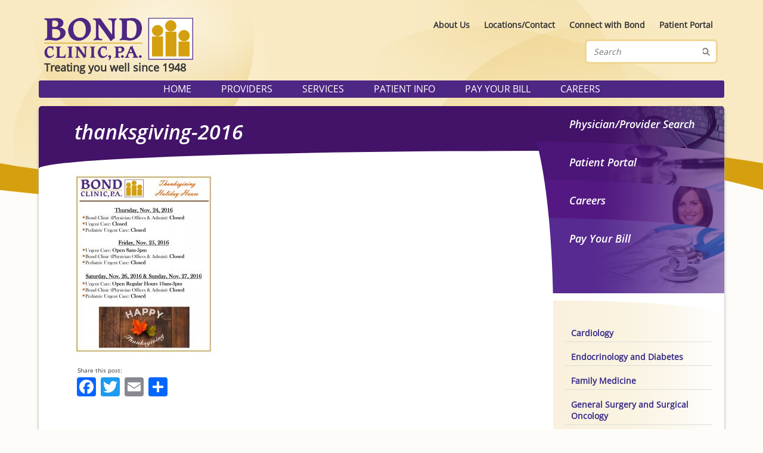

--- FILE ---
content_type: text/html; charset=UTF-8
request_url: https://www.bondclinic.com/thanksgiving-holiday-hours/thanksgiving-2016-2/
body_size: 12117
content:
<!DOCTYPE html>
<html lang="en-US">

<head>
	<meta charset="UTF-8">
	<meta name="viewport" content="width=device-width, initial-scale=1.0">
	<meta name="MobileOptimized" content="width">
	<title>thanksgiving-2016 - Bond Clinic, P.A. Bond Clinic, P.A.</title>	
	<link rel="shortcut icon" href="https://www.bondclinic.com/wp-content/themes/bond-clinic/images/favicon.ico" />
	<link media="all" rel="stylesheet" href="https://www.bondclinic.com/wp-content/themes/bond-clinic/style.css">	
    	<link media="all" rel="stylesheet" href="https://www.bondclinic.com/wp-content/themes/bond-clinic/all.css">	
	<meta name='robots' content='index, follow, max-image-preview:large, max-snippet:-1, max-video-preview:-1' />
	<style>img:is([sizes="auto" i], [sizes^="auto," i]) { contain-intrinsic-size: 3000px 1500px }</style>
	
	<!-- This site is optimized with the Yoast SEO plugin v26.4 - https://yoast.com/wordpress/plugins/seo/ -->
	<link rel="canonical" href="https://www.bondclinic.com/thanksgiving-holiday-hours/thanksgiving-2016-2/" />
	<meta property="og:locale" content="en_US" />
	<meta property="og:type" content="article" />
	<meta property="og:title" content="thanksgiving-2016 - Bond Clinic, P.A." />
	<meta property="og:url" content="https://www.bondclinic.com/thanksgiving-holiday-hours/thanksgiving-2016-2/" />
	<meta property="og:site_name" content="Bond Clinic, P.A." />
	<meta property="article:publisher" content="https://www.facebook.com/BondClinic" />
	<meta property="og:image" content="https://www.bondclinic.com/thanksgiving-holiday-hours/thanksgiving-2016-2" />
	<meta property="og:image:width" content="2550" />
	<meta property="og:image:height" content="3300" />
	<meta property="og:image:type" content="image/jpeg" />
	<meta name="twitter:card" content="summary_large_image" />
	<script type="application/ld+json" class="yoast-schema-graph">{"@context":"https://schema.org","@graph":[{"@type":"WebPage","@id":"https://www.bondclinic.com/thanksgiving-holiday-hours/thanksgiving-2016-2/","url":"https://www.bondclinic.com/thanksgiving-holiday-hours/thanksgiving-2016-2/","name":"thanksgiving-2016 - Bond Clinic, P.A.","isPartOf":{"@id":"https://www.bondclinic.com/#website"},"primaryImageOfPage":{"@id":"https://www.bondclinic.com/thanksgiving-holiday-hours/thanksgiving-2016-2/#primaryimage"},"image":{"@id":"https://www.bondclinic.com/thanksgiving-holiday-hours/thanksgiving-2016-2/#primaryimage"},"thumbnailUrl":"https://www.bondclinic.com/wp-content/uploads/Thanksgiving-2016-1.jpg","datePublished":"2016-11-22T13:40:22+00:00","breadcrumb":{"@id":"https://www.bondclinic.com/thanksgiving-holiday-hours/thanksgiving-2016-2/#breadcrumb"},"inLanguage":"en-US","potentialAction":[{"@type":"ReadAction","target":["https://www.bondclinic.com/thanksgiving-holiday-hours/thanksgiving-2016-2/"]}]},{"@type":"ImageObject","inLanguage":"en-US","@id":"https://www.bondclinic.com/thanksgiving-holiday-hours/thanksgiving-2016-2/#primaryimage","url":"https://www.bondclinic.com/wp-content/uploads/Thanksgiving-2016-1.jpg","contentUrl":"https://www.bondclinic.com/wp-content/uploads/Thanksgiving-2016-1.jpg","width":2550,"height":3300},{"@type":"BreadcrumbList","@id":"https://www.bondclinic.com/thanksgiving-holiday-hours/thanksgiving-2016-2/#breadcrumb","itemListElement":[{"@type":"ListItem","position":1,"name":"Home","item":"https://www.bondclinic.com/"},{"@type":"ListItem","position":2,"name":"Thanksgiving Holiday Hours","item":"https://www.bondclinic.com/thanksgiving-holiday-hours/"},{"@type":"ListItem","position":3,"name":"thanksgiving-2016"}]},{"@type":"WebSite","@id":"https://www.bondclinic.com/#website","url":"https://www.bondclinic.com/","name":"Bond Clinic, P.A.","description":"Treating you well since 1948","potentialAction":[{"@type":"SearchAction","target":{"@type":"EntryPoint","urlTemplate":"https://www.bondclinic.com/?s={search_term_string}"},"query-input":{"@type":"PropertyValueSpecification","valueRequired":true,"valueName":"search_term_string"}}],"inLanguage":"en-US"}]}</script>
	<!-- / Yoast SEO plugin. -->


<link rel='dns-prefetch' href='//static.addtoany.com' />
<link rel='dns-prefetch' href='//platform-api.sharethis.com' />
<link rel="alternate" type="application/rss+xml" title="Bond Clinic, P.A. &raquo; Feed" href="https://www.bondclinic.com/feed/" />
<link rel="alternate" type="application/rss+xml" title="Bond Clinic, P.A. &raquo; Comments Feed" href="https://www.bondclinic.com/comments/feed/" />
<script type="text/javascript">
/* <![CDATA[ */
window._wpemojiSettings = {"baseUrl":"https:\/\/s.w.org\/images\/core\/emoji\/16.0.1\/72x72\/","ext":".png","svgUrl":"https:\/\/s.w.org\/images\/core\/emoji\/16.0.1\/svg\/","svgExt":".svg","source":{"concatemoji":"https:\/\/www.bondclinic.com\/wp-includes\/js\/wp-emoji-release.min.js?ver=4cda35ef48ad7e4b93eafb5ede2bdc7a"}};
/*! This file is auto-generated */
!function(s,n){var o,i,e;function c(e){try{var t={supportTests:e,timestamp:(new Date).valueOf()};sessionStorage.setItem(o,JSON.stringify(t))}catch(e){}}function p(e,t,n){e.clearRect(0,0,e.canvas.width,e.canvas.height),e.fillText(t,0,0);var t=new Uint32Array(e.getImageData(0,0,e.canvas.width,e.canvas.height).data),a=(e.clearRect(0,0,e.canvas.width,e.canvas.height),e.fillText(n,0,0),new Uint32Array(e.getImageData(0,0,e.canvas.width,e.canvas.height).data));return t.every(function(e,t){return e===a[t]})}function u(e,t){e.clearRect(0,0,e.canvas.width,e.canvas.height),e.fillText(t,0,0);for(var n=e.getImageData(16,16,1,1),a=0;a<n.data.length;a++)if(0!==n.data[a])return!1;return!0}function f(e,t,n,a){switch(t){case"flag":return n(e,"\ud83c\udff3\ufe0f\u200d\u26a7\ufe0f","\ud83c\udff3\ufe0f\u200b\u26a7\ufe0f")?!1:!n(e,"\ud83c\udde8\ud83c\uddf6","\ud83c\udde8\u200b\ud83c\uddf6")&&!n(e,"\ud83c\udff4\udb40\udc67\udb40\udc62\udb40\udc65\udb40\udc6e\udb40\udc67\udb40\udc7f","\ud83c\udff4\u200b\udb40\udc67\u200b\udb40\udc62\u200b\udb40\udc65\u200b\udb40\udc6e\u200b\udb40\udc67\u200b\udb40\udc7f");case"emoji":return!a(e,"\ud83e\udedf")}return!1}function g(e,t,n,a){var r="undefined"!=typeof WorkerGlobalScope&&self instanceof WorkerGlobalScope?new OffscreenCanvas(300,150):s.createElement("canvas"),o=r.getContext("2d",{willReadFrequently:!0}),i=(o.textBaseline="top",o.font="600 32px Arial",{});return e.forEach(function(e){i[e]=t(o,e,n,a)}),i}function t(e){var t=s.createElement("script");t.src=e,t.defer=!0,s.head.appendChild(t)}"undefined"!=typeof Promise&&(o="wpEmojiSettingsSupports",i=["flag","emoji"],n.supports={everything:!0,everythingExceptFlag:!0},e=new Promise(function(e){s.addEventListener("DOMContentLoaded",e,{once:!0})}),new Promise(function(t){var n=function(){try{var e=JSON.parse(sessionStorage.getItem(o));if("object"==typeof e&&"number"==typeof e.timestamp&&(new Date).valueOf()<e.timestamp+604800&&"object"==typeof e.supportTests)return e.supportTests}catch(e){}return null}();if(!n){if("undefined"!=typeof Worker&&"undefined"!=typeof OffscreenCanvas&&"undefined"!=typeof URL&&URL.createObjectURL&&"undefined"!=typeof Blob)try{var e="postMessage("+g.toString()+"("+[JSON.stringify(i),f.toString(),p.toString(),u.toString()].join(",")+"));",a=new Blob([e],{type:"text/javascript"}),r=new Worker(URL.createObjectURL(a),{name:"wpTestEmojiSupports"});return void(r.onmessage=function(e){c(n=e.data),r.terminate(),t(n)})}catch(e){}c(n=g(i,f,p,u))}t(n)}).then(function(e){for(var t in e)n.supports[t]=e[t],n.supports.everything=n.supports.everything&&n.supports[t],"flag"!==t&&(n.supports.everythingExceptFlag=n.supports.everythingExceptFlag&&n.supports[t]);n.supports.everythingExceptFlag=n.supports.everythingExceptFlag&&!n.supports.flag,n.DOMReady=!1,n.readyCallback=function(){n.DOMReady=!0}}).then(function(){return e}).then(function(){var e;n.supports.everything||(n.readyCallback(),(e=n.source||{}).concatemoji?t(e.concatemoji):e.wpemoji&&e.twemoji&&(t(e.twemoji),t(e.wpemoji)))}))}((window,document),window._wpemojiSettings);
/* ]]> */
</script>
<link rel='stylesheet' id='validate-engine-css-css' href='https://www.bondclinic.com/wp-content/plugins/wysija-newsletters/css/validationEngine.jquery.css?ver=2.21' type='text/css' media='all' />
<style id='wp-emoji-styles-inline-css' type='text/css'>

	img.wp-smiley, img.emoji {
		display: inline !important;
		border: none !important;
		box-shadow: none !important;
		height: 1em !important;
		width: 1em !important;
		margin: 0 0.07em !important;
		vertical-align: -0.1em !important;
		background: none !important;
		padding: 0 !important;
	}
</style>
<link rel='stylesheet' id='wp-block-library-css' href='https://www.bondclinic.com/wp-includes/css/dist/block-library/style.min.css?ver=4cda35ef48ad7e4b93eafb5ede2bdc7a' type='text/css' media='all' />
<style id='classic-theme-styles-inline-css' type='text/css'>
/*! This file is auto-generated */
.wp-block-button__link{color:#fff;background-color:#32373c;border-radius:9999px;box-shadow:none;text-decoration:none;padding:calc(.667em + 2px) calc(1.333em + 2px);font-size:1.125em}.wp-block-file__button{background:#32373c;color:#fff;text-decoration:none}
</style>
<style id='global-styles-inline-css' type='text/css'>
:root{--wp--preset--aspect-ratio--square: 1;--wp--preset--aspect-ratio--4-3: 4/3;--wp--preset--aspect-ratio--3-4: 3/4;--wp--preset--aspect-ratio--3-2: 3/2;--wp--preset--aspect-ratio--2-3: 2/3;--wp--preset--aspect-ratio--16-9: 16/9;--wp--preset--aspect-ratio--9-16: 9/16;--wp--preset--color--black: #000000;--wp--preset--color--cyan-bluish-gray: #abb8c3;--wp--preset--color--white: #ffffff;--wp--preset--color--pale-pink: #f78da7;--wp--preset--color--vivid-red: #cf2e2e;--wp--preset--color--luminous-vivid-orange: #ff6900;--wp--preset--color--luminous-vivid-amber: #fcb900;--wp--preset--color--light-green-cyan: #7bdcb5;--wp--preset--color--vivid-green-cyan: #00d084;--wp--preset--color--pale-cyan-blue: #8ed1fc;--wp--preset--color--vivid-cyan-blue: #0693e3;--wp--preset--color--vivid-purple: #9b51e0;--wp--preset--gradient--vivid-cyan-blue-to-vivid-purple: linear-gradient(135deg,rgba(6,147,227,1) 0%,rgb(155,81,224) 100%);--wp--preset--gradient--light-green-cyan-to-vivid-green-cyan: linear-gradient(135deg,rgb(122,220,180) 0%,rgb(0,208,130) 100%);--wp--preset--gradient--luminous-vivid-amber-to-luminous-vivid-orange: linear-gradient(135deg,rgba(252,185,0,1) 0%,rgba(255,105,0,1) 100%);--wp--preset--gradient--luminous-vivid-orange-to-vivid-red: linear-gradient(135deg,rgba(255,105,0,1) 0%,rgb(207,46,46) 100%);--wp--preset--gradient--very-light-gray-to-cyan-bluish-gray: linear-gradient(135deg,rgb(238,238,238) 0%,rgb(169,184,195) 100%);--wp--preset--gradient--cool-to-warm-spectrum: linear-gradient(135deg,rgb(74,234,220) 0%,rgb(151,120,209) 20%,rgb(207,42,186) 40%,rgb(238,44,130) 60%,rgb(251,105,98) 80%,rgb(254,248,76) 100%);--wp--preset--gradient--blush-light-purple: linear-gradient(135deg,rgb(255,206,236) 0%,rgb(152,150,240) 100%);--wp--preset--gradient--blush-bordeaux: linear-gradient(135deg,rgb(254,205,165) 0%,rgb(254,45,45) 50%,rgb(107,0,62) 100%);--wp--preset--gradient--luminous-dusk: linear-gradient(135deg,rgb(255,203,112) 0%,rgb(199,81,192) 50%,rgb(65,88,208) 100%);--wp--preset--gradient--pale-ocean: linear-gradient(135deg,rgb(255,245,203) 0%,rgb(182,227,212) 50%,rgb(51,167,181) 100%);--wp--preset--gradient--electric-grass: linear-gradient(135deg,rgb(202,248,128) 0%,rgb(113,206,126) 100%);--wp--preset--gradient--midnight: linear-gradient(135deg,rgb(2,3,129) 0%,rgb(40,116,252) 100%);--wp--preset--font-size--small: 13px;--wp--preset--font-size--medium: 20px;--wp--preset--font-size--large: 36px;--wp--preset--font-size--x-large: 42px;--wp--preset--spacing--20: 0.44rem;--wp--preset--spacing--30: 0.67rem;--wp--preset--spacing--40: 1rem;--wp--preset--spacing--50: 1.5rem;--wp--preset--spacing--60: 2.25rem;--wp--preset--spacing--70: 3.38rem;--wp--preset--spacing--80: 5.06rem;--wp--preset--shadow--natural: 6px 6px 9px rgba(0, 0, 0, 0.2);--wp--preset--shadow--deep: 12px 12px 50px rgba(0, 0, 0, 0.4);--wp--preset--shadow--sharp: 6px 6px 0px rgba(0, 0, 0, 0.2);--wp--preset--shadow--outlined: 6px 6px 0px -3px rgba(255, 255, 255, 1), 6px 6px rgba(0, 0, 0, 1);--wp--preset--shadow--crisp: 6px 6px 0px rgba(0, 0, 0, 1);}:where(.is-layout-flex){gap: 0.5em;}:where(.is-layout-grid){gap: 0.5em;}body .is-layout-flex{display: flex;}.is-layout-flex{flex-wrap: wrap;align-items: center;}.is-layout-flex > :is(*, div){margin: 0;}body .is-layout-grid{display: grid;}.is-layout-grid > :is(*, div){margin: 0;}:where(.wp-block-columns.is-layout-flex){gap: 2em;}:where(.wp-block-columns.is-layout-grid){gap: 2em;}:where(.wp-block-post-template.is-layout-flex){gap: 1.25em;}:where(.wp-block-post-template.is-layout-grid){gap: 1.25em;}.has-black-color{color: var(--wp--preset--color--black) !important;}.has-cyan-bluish-gray-color{color: var(--wp--preset--color--cyan-bluish-gray) !important;}.has-white-color{color: var(--wp--preset--color--white) !important;}.has-pale-pink-color{color: var(--wp--preset--color--pale-pink) !important;}.has-vivid-red-color{color: var(--wp--preset--color--vivid-red) !important;}.has-luminous-vivid-orange-color{color: var(--wp--preset--color--luminous-vivid-orange) !important;}.has-luminous-vivid-amber-color{color: var(--wp--preset--color--luminous-vivid-amber) !important;}.has-light-green-cyan-color{color: var(--wp--preset--color--light-green-cyan) !important;}.has-vivid-green-cyan-color{color: var(--wp--preset--color--vivid-green-cyan) !important;}.has-pale-cyan-blue-color{color: var(--wp--preset--color--pale-cyan-blue) !important;}.has-vivid-cyan-blue-color{color: var(--wp--preset--color--vivid-cyan-blue) !important;}.has-vivid-purple-color{color: var(--wp--preset--color--vivid-purple) !important;}.has-black-background-color{background-color: var(--wp--preset--color--black) !important;}.has-cyan-bluish-gray-background-color{background-color: var(--wp--preset--color--cyan-bluish-gray) !important;}.has-white-background-color{background-color: var(--wp--preset--color--white) !important;}.has-pale-pink-background-color{background-color: var(--wp--preset--color--pale-pink) !important;}.has-vivid-red-background-color{background-color: var(--wp--preset--color--vivid-red) !important;}.has-luminous-vivid-orange-background-color{background-color: var(--wp--preset--color--luminous-vivid-orange) !important;}.has-luminous-vivid-amber-background-color{background-color: var(--wp--preset--color--luminous-vivid-amber) !important;}.has-light-green-cyan-background-color{background-color: var(--wp--preset--color--light-green-cyan) !important;}.has-vivid-green-cyan-background-color{background-color: var(--wp--preset--color--vivid-green-cyan) !important;}.has-pale-cyan-blue-background-color{background-color: var(--wp--preset--color--pale-cyan-blue) !important;}.has-vivid-cyan-blue-background-color{background-color: var(--wp--preset--color--vivid-cyan-blue) !important;}.has-vivid-purple-background-color{background-color: var(--wp--preset--color--vivid-purple) !important;}.has-black-border-color{border-color: var(--wp--preset--color--black) !important;}.has-cyan-bluish-gray-border-color{border-color: var(--wp--preset--color--cyan-bluish-gray) !important;}.has-white-border-color{border-color: var(--wp--preset--color--white) !important;}.has-pale-pink-border-color{border-color: var(--wp--preset--color--pale-pink) !important;}.has-vivid-red-border-color{border-color: var(--wp--preset--color--vivid-red) !important;}.has-luminous-vivid-orange-border-color{border-color: var(--wp--preset--color--luminous-vivid-orange) !important;}.has-luminous-vivid-amber-border-color{border-color: var(--wp--preset--color--luminous-vivid-amber) !important;}.has-light-green-cyan-border-color{border-color: var(--wp--preset--color--light-green-cyan) !important;}.has-vivid-green-cyan-border-color{border-color: var(--wp--preset--color--vivid-green-cyan) !important;}.has-pale-cyan-blue-border-color{border-color: var(--wp--preset--color--pale-cyan-blue) !important;}.has-vivid-cyan-blue-border-color{border-color: var(--wp--preset--color--vivid-cyan-blue) !important;}.has-vivid-purple-border-color{border-color: var(--wp--preset--color--vivid-purple) !important;}.has-vivid-cyan-blue-to-vivid-purple-gradient-background{background: var(--wp--preset--gradient--vivid-cyan-blue-to-vivid-purple) !important;}.has-light-green-cyan-to-vivid-green-cyan-gradient-background{background: var(--wp--preset--gradient--light-green-cyan-to-vivid-green-cyan) !important;}.has-luminous-vivid-amber-to-luminous-vivid-orange-gradient-background{background: var(--wp--preset--gradient--luminous-vivid-amber-to-luminous-vivid-orange) !important;}.has-luminous-vivid-orange-to-vivid-red-gradient-background{background: var(--wp--preset--gradient--luminous-vivid-orange-to-vivid-red) !important;}.has-very-light-gray-to-cyan-bluish-gray-gradient-background{background: var(--wp--preset--gradient--very-light-gray-to-cyan-bluish-gray) !important;}.has-cool-to-warm-spectrum-gradient-background{background: var(--wp--preset--gradient--cool-to-warm-spectrum) !important;}.has-blush-light-purple-gradient-background{background: var(--wp--preset--gradient--blush-light-purple) !important;}.has-blush-bordeaux-gradient-background{background: var(--wp--preset--gradient--blush-bordeaux) !important;}.has-luminous-dusk-gradient-background{background: var(--wp--preset--gradient--luminous-dusk) !important;}.has-pale-ocean-gradient-background{background: var(--wp--preset--gradient--pale-ocean) !important;}.has-electric-grass-gradient-background{background: var(--wp--preset--gradient--electric-grass) !important;}.has-midnight-gradient-background{background: var(--wp--preset--gradient--midnight) !important;}.has-small-font-size{font-size: var(--wp--preset--font-size--small) !important;}.has-medium-font-size{font-size: var(--wp--preset--font-size--medium) !important;}.has-large-font-size{font-size: var(--wp--preset--font-size--large) !important;}.has-x-large-font-size{font-size: var(--wp--preset--font-size--x-large) !important;}
:where(.wp-block-post-template.is-layout-flex){gap: 1.25em;}:where(.wp-block-post-template.is-layout-grid){gap: 1.25em;}
:where(.wp-block-columns.is-layout-flex){gap: 2em;}:where(.wp-block-columns.is-layout-grid){gap: 2em;}
:root :where(.wp-block-pullquote){font-size: 1.5em;line-height: 1.6;}
</style>
<link rel='stylesheet' id='acx_smw_widget_style-css' href='https://www.bondclinic.com/wp-content/plugins/acurax-social-media-widget/css/style.css?v=3.3&#038;ver=4cda35ef48ad7e4b93eafb5ede2bdc7a' type='text/css' media='all' />
<link rel='stylesheet' id='contact-form-7-css' href='https://www.bondclinic.com/wp-content/plugins/contact-form-7/includes/css/styles.css?ver=6.0.6' type='text/css' media='all' />
<link rel='stylesheet' id='addtoany-css' href='https://www.bondclinic.com/wp-content/plugins/add-to-any/addtoany.min.css?ver=1.16' type='text/css' media='all' />
<script type="text/javascript" src="https://www.bondclinic.com/wp-includes/js/jquery/jquery.min.js?ver=3.7.1" id="jquery-core-js"></script>
<script type="text/javascript" src="https://www.bondclinic.com/wp-includes/js/jquery/jquery-migrate.min.js?ver=3.4.1" id="jquery-migrate-js"></script>
<script type="text/javascript" src="https://www.bondclinic.com/wp-includes/js/tinymce/tinymce.min.js?ver=49110-20250317" id="wp-tinymce-root-js"></script>
<script type="text/javascript" src="https://www.bondclinic.com/wp-includes/js/tinymce/plugins/compat3x/plugin.min.js?ver=49110-20250317" id="wp-tinymce-js"></script>
<script type="text/javascript" id="addtoany-core-js-before">
/* <![CDATA[ */
window.a2a_config=window.a2a_config||{};a2a_config.callbacks=[];a2a_config.overlays=[];a2a_config.templates={};
/* ]]> */
</script>
<script type="text/javascript" defer src="https://static.addtoany.com/menu/page.js" id="addtoany-core-js"></script>
<script type="text/javascript" defer src="https://www.bondclinic.com/wp-content/plugins/add-to-any/addtoany.min.js?ver=1.1" id="addtoany-jquery-js"></script>
<script type="text/javascript" src="//platform-api.sharethis.com/js/sharethis.js#source=googleanalytics-wordpress#product=ga&amp;property=5ee3bedf92a6d400124f4f4d" id="googleanalytics-platform-sharethis-js"></script>
<link rel="https://api.w.org/" href="https://www.bondclinic.com/wp-json/" /><link rel="alternate" title="JSON" type="application/json" href="https://www.bondclinic.com/wp-json/wp/v2/media/2471" /><link rel="EditURI" type="application/rsd+xml" title="RSD" href="https://www.bondclinic.com/xmlrpc.php?rsd" />
<link rel='shortlink' href='https://www.bondclinic.com/?p=2471' />
<link rel="alternate" title="oEmbed (JSON)" type="application/json+oembed" href="https://www.bondclinic.com/wp-json/oembed/1.0/embed?url=https%3A%2F%2Fwww.bondclinic.com%2Fthanksgiving-holiday-hours%2Fthanksgiving-2016-2%2F" />
<link rel="alternate" title="oEmbed (XML)" type="text/xml+oembed" href="https://www.bondclinic.com/wp-json/oembed/1.0/embed?url=https%3A%2F%2Fwww.bondclinic.com%2Fthanksgiving-holiday-hours%2Fthanksgiving-2016-2%2F&#038;format=xml" />



<!-- Starting Styles For Social Media Icon From Acurax International www.acurax.com -->
<style type='text/css'>
#acx_social_widget img 
{
width: 40px; 
}
#acx_social_widget 
{
min-width:0px; 
position: static; 
}
</style>
<!-- Ending Styles For Social Media Icon From Acurax International www.acurax.com -->



<script>
(function() {
	(function (i, s, o, g, r, a, m) {
		i['GoogleAnalyticsObject'] = r;
		i[r] = i[r] || function () {
				(i[r].q = i[r].q || []).push(arguments)
			}, i[r].l = 1 * new Date();
		a = s.createElement(o),
			m = s.getElementsByTagName(o)[0];
		a.async = 1;
		a.src = g;
		m.parentNode.insertBefore(a, m)
	})(window, document, 'script', 'https://google-analytics.com/analytics.js', 'ga');

	ga('create', 'UA-139701448-1', 'auto');
			ga('send', 'pageview');
	})();
</script>
	<script src="https://www.bondclinic.com/wp-content/themes/bond-clinic/js/jquery.main.js"></script>
	<!--[if IE]><script src="https://www.bondclinic.com/wp-content/themes/bond-clinic/js/ie.js"></script><![endif]-->
	<!--[if lt IE 9]><link rel="stylesheet" type="text/css" href="https://www.bondclinic.com/wp-content/themes/bond-clinic/ie.css" media="screen"/><![endif]-->	
</head>

<body>	<div id="header">
		<div class="wrapper">
			<div class="mobile-menu">
				<div class="popup-holder"><a href="#" class="open">Menu</a><nav id="nav" class="popup"><ul id="mobile-menu" class="nav"><li id="menu-item-722" class="menu-item menu-item-type-post_type menu-item-object-page menu-item-home menu-item-722"><a href="https://www.bondclinic.com/">Home</a></li>
<li id="menu-item-726" class="menu-item menu-item-type-post_type menu-item-object-page menu-item-726"><a href="https://www.bondclinic.com/physicians/">Providers</a></li>
<li id="menu-item-723" class="menu-item menu-item-type-post_type menu-item-object-page menu-item-723"><a href="https://www.bondclinic.com/locations/">Locations/Contact</a></li>
<li id="menu-item-1265" class="menu-item menu-item-type-custom menu-item-object-custom menu-item-1265"><a href="https://pay.instamed.com/ADVENTHEALH.BOND">Pay Your Bill</a></li>
<li id="menu-item-1266" class="menu-item menu-item-type-custom menu-item-object-custom menu-item-1266"><a href="https://workforcenow.adp.com/mascsr/default/mdf/recruitment/recruitment.html?cid=bef157ab-e1be-461f-901d-3125fe52a461&amp;ccId=19000101_000001&amp;lang=en_US">Careers</a></li>
<li id="menu-item-725" class="menu-item menu-item-type-post_type menu-item-object-page menu-item-725"><a href="https://www.bondclinic.com/nextmd/">Patient Portal</a></li>
<li id="menu-item-727" class="menu-item menu-item-type-post_type menu-item-object-page menu-item-727"><a href="https://www.bondclinic.com/services/">Services</a></li>
<li id="menu-item-728" class="menu-item menu-item-type-post_type menu-item-object-page menu-item-728"><a href="https://www.bondclinic.com/patient-info/">Patient Info</a></li>
<li id="menu-item-729" class="menu-item menu-item-type-post_type menu-item-object-page menu-item-729"><a href="https://www.bondclinic.com/news/">News</a></li>
</ul></nav></div>						
			</div>
			<div class="one-third logo">
				<a href="https://www.bondclinic.com">							
					<img src="/wp-content/uploads/bond-clinic-logo.png" alt="Bond Clinic, P.A." />
Treating you well since 1948				</a>
			</div>

			<div class="two-thirds widget-area">				
								<div class="widget widget_nav_menu" id="nav_menu-4"><div class="menu-header-menu-container"><ul id="menu-header-menu" class="menu"><li id="menu-item-44" class="menu-item menu-item-type-post_type menu-item-object-page menu-item-44"><a href="https://www.bondclinic.com/about/">About Us</a></li>
<li id="menu-item-43" class="menu-item menu-item-type-post_type menu-item-object-page menu-item-43"><a href="https://www.bondclinic.com/locations/">Locations/Contact</a></li>
<li id="menu-item-7258" class="menu-item menu-item-type-post_type menu-item-object-page menu-item-7258"><a href="https://www.bondclinic.com/connect-with-bond/">Connect with Bond</a></li>
<li id="menu-item-41" class="menu-item menu-item-type-post_type menu-item-object-page menu-item-41"><a href="https://www.bondclinic.com/nextmd/">Patient Portal</a></li>
</ul></div></div><div class="widget widget_search" id="search-3"><form method="get" class="search" id="searchform" action="https://www.bondclinic.com" >
	<fieldset>
		<input type="text" name="s" placeholder="Search" />
		<input type="submit" value=""/>
	</fieldset>
</form></div>				
			</div>			
		</div>
	</div>

	<div id="main-menu">
		<div class="wrapper">
			<div class="menu-main-menu-container"><ul id="menu-main-menu" class="menu"><li id="menu-item-196" class="menu-item menu-item-type-post_type menu-item-object-page menu-item-home menu-item-196"><a href="https://www.bondclinic.com/">Home</a></li>
<li id="menu-item-250" class="menu-item menu-item-type-post_type menu-item-object-page menu-item-has-children menu-item-250"><a href="https://www.bondclinic.com/physicians/">Providers</a>
<ul class="sub-menu">
	<li id="menu-item-1267" class="menu-item menu-item-type-taxonomy menu-item-object-category menu-item-1267"><a href="https://www.bondclinic.com/category/physicians/cardiology/">Cardiology</a></li>
	<li id="menu-item-1269" class="menu-item menu-item-type-taxonomy menu-item-object-category menu-item-1269"><a href="https://www.bondclinic.com/category/physicians/endocrinology-and-diabetes/">Endocrinology and Diabetes</a></li>
	<li id="menu-item-1270" class="menu-item menu-item-type-taxonomy menu-item-object-category menu-item-1270"><a href="https://www.bondclinic.com/category/physicians/family-medicine/">Family Medicine</a></li>
	<li id="menu-item-1271" class="menu-item menu-item-type-taxonomy menu-item-object-category menu-item-1271"><a href="https://www.bondclinic.com/category/physicians/general-surgery-and-surgical-oncology/">General Surgery and Surgical Oncology</a></li>
	<li id="menu-item-4107" class="menu-item menu-item-type-taxonomy menu-item-object-category menu-item-4107"><a href="https://www.bondclinic.com/category/physicians/gynecology/">Gynecology</a></li>
	<li id="menu-item-1272" class="menu-item menu-item-type-taxonomy menu-item-object-category menu-item-1272"><a href="https://www.bondclinic.com/category/physicians/hospitalist/">Hospitalist</a></li>
	<li id="menu-item-1273" class="menu-item menu-item-type-taxonomy menu-item-object-category menu-item-1273"><a href="https://www.bondclinic.com/category/physicians/internal-medicine/">Internal Medicine</a></li>
	<li id="menu-item-1274" class="menu-item menu-item-type-taxonomy menu-item-object-category menu-item-1274"><a href="https://www.bondclinic.com/category/physicians/nnephrology/">Nephrology</a></li>
	<li id="menu-item-2326" class="menu-item menu-item-type-taxonomy menu-item-object-category menu-item-2326"><a href="https://www.bondclinic.com/category/physicians/neurology/">Neurology</a></li>
	<li id="menu-item-1275" class="menu-item menu-item-type-taxonomy menu-item-object-category menu-item-1275"><a href="https://www.bondclinic.com/category/physicians/nurse-practitioner/">Nurse Practitioner</a></li>
	<li id="menu-item-1277" class="menu-item menu-item-type-taxonomy menu-item-object-category menu-item-1277"><a href="https://www.bondclinic.com/category/physicians/oncology-and-hematology/">Oncology and Hematology</a></li>
	<li id="menu-item-1278" class="menu-item menu-item-type-taxonomy menu-item-object-category menu-item-1278"><a href="https://www.bondclinic.com/category/physicians/ophthalmology/">Ophthalmology</a></li>
	<li id="menu-item-1279" class="menu-item menu-item-type-taxonomy menu-item-object-category menu-item-1279"><a href="https://www.bondclinic.com/category/physicians/orthopedic-surgery-and-sports-medicine/">Orthopedic Surgery</a></li>
	<li id="menu-item-1280" class="menu-item menu-item-type-taxonomy menu-item-object-category menu-item-1280"><a href="https://www.bondclinic.com/category/physicians/pain-medicine-interventional/">Pain Medicine &#8211; Interventional</a></li>
	<li id="menu-item-1281" class="menu-item menu-item-type-taxonomy menu-item-object-category menu-item-1281"><a href="https://www.bondclinic.com/category/physicians/pediatrics/">Pediatrics</a></li>
	<li id="menu-item-1282" class="menu-item menu-item-type-taxonomy menu-item-object-category menu-item-1282"><a href="https://www.bondclinic.com/category/physicians/physical-therapy/">Physical Therapy</a></li>
	<li id="menu-item-1815" class="menu-item menu-item-type-taxonomy menu-item-object-category menu-item-1815"><a href="https://www.bondclinic.com/category/physicians/physicians-assistant/">Physician Assistant</a></li>
	<li id="menu-item-1755" class="menu-item menu-item-type-taxonomy menu-item-object-category menu-item-1755"><a href="https://www.bondclinic.com/category/physicians/podiatry-foot-surgery/">Podiatry &amp; Foot Surgery</a></li>
	<li id="menu-item-1283" class="menu-item menu-item-type-taxonomy menu-item-object-category menu-item-1283"><a href="https://www.bondclinic.com/category/physicians/pulmonology/">Pulmonology</a></li>
	<li id="menu-item-1285" class="menu-item menu-item-type-taxonomy menu-item-object-category menu-item-1285"><a href="https://www.bondclinic.com/category/physicians/sleep-medicine/">Sleep Medicine</a></li>
	<li id="menu-item-6927" class="menu-item menu-item-type-taxonomy menu-item-object-category menu-item-6927"><a href="https://www.bondclinic.com/category/physicians/sports-medicine/">Sports Medicine</a></li>
	<li id="menu-item-1286" class="menu-item menu-item-type-taxonomy menu-item-object-category menu-item-1286"><a href="https://www.bondclinic.com/category/physicians/thoracic-surgery/">Thoracic Surgery</a></li>
	<li id="menu-item-3197" class="menu-item menu-item-type-taxonomy menu-item-object-category menu-item-3197"><a href="https://www.bondclinic.com/category/physicians/urgent-care/">Urgent Care / Walk-In Care</a></li>
	<li id="menu-item-1287" class="menu-item menu-item-type-taxonomy menu-item-object-category menu-item-1287"><a href="https://www.bondclinic.com/category/physicians/urology-and-urologic-surgery/">Urology and Urologic Surgery</a></li>
	<li id="menu-item-1288" class="menu-item menu-item-type-taxonomy menu-item-object-category menu-item-1288"><a href="https://www.bondclinic.com/category/physicians/vascular-surgery/">Vascular Surgery</a></li>
	<li id="menu-item-1289" class="menu-item menu-item-type-taxonomy menu-item-object-category menu-item-1289"><a href="https://www.bondclinic.com/category/physicians/wound-care/">Wound Care</a></li>
</ul>
</li>
<li id="menu-item-93" class="menu-item menu-item-type-post_type menu-item-object-page menu-item-has-children menu-item-93"><a href="https://www.bondclinic.com/services/">Services</a>
<ul class="sub-menu">
	<li id="menu-item-1296" class="menu-item menu-item-type-post_type menu-item-object-page menu-item-1296"><a href="https://www.bondclinic.com/services/anticoagulation-clinic/">Anticoagulation Clinic</a></li>
	<li id="menu-item-1501" class="menu-item menu-item-type-post_type menu-item-object-page menu-item-1501"><a href="https://www.bondclinic.com/better-bladder-center/">Better Bladder Center</a></li>
	<li id="menu-item-1295" class="menu-item menu-item-type-post_type menu-item-object-page menu-item-1295"><a href="https://www.bondclinic.com/services/cancerresearchcenter/">Cancer &#038; Research Center</a></li>
	<li id="menu-item-8536" class="menu-item menu-item-type-post_type menu-item-object-page menu-item-8536"><a href="https://www.bondclinic.com/services/centerwell-pharmacy-main-campus/">CenterWell Pharmacy – Main Campus</a></li>
	<li id="menu-item-6291" class="menu-item menu-item-type-post_type menu-item-object-page menu-item-6291"><a href="https://www.bondclinic.com/services/chronic-care-management/">Chronic Care Management</a></li>
	<li id="menu-item-1402" class="menu-item menu-item-type-post_type menu-item-object-page menu-item-1402"><a href="https://www.bondclinic.com/services/clinical-research-of-central-florida/">Clinical Research of Central Florida</a></li>
	<li id="menu-item-1294" class="menu-item menu-item-type-post_type menu-item-object-page menu-item-1294"><a href="https://www.bondclinic.com/services/diabetes-clinic/">Diabetes Clinic</a></li>
	<li id="menu-item-6292" class="menu-item menu-item-type-post_type menu-item-object-page menu-item-6292"><a href="https://www.bondclinic.com/services/infusion-center/">Infusion Center</a></li>
	<li id="menu-item-1293" class="menu-item menu-item-type-post_type menu-item-object-page menu-item-1293"><a href="https://www.bondclinic.com/services/laboratory-services/">Laboratory Services</a></li>
	<li id="menu-item-1299" class="menu-item menu-item-type-post_type menu-item-object-page menu-item-1299"><a href="https://www.bondclinic.com/services/physical-therapy-and-rehabilitation/">Physical Therapy and Rehabilitation</a></li>
	<li id="menu-item-1292" class="menu-item menu-item-type-post_type menu-item-object-page menu-item-1292"><a href="https://www.bondclinic.com/services/radiology-and-imaging-services/">Radiology &#038; Imaging Services</a></li>
	<li id="menu-item-6293" class="menu-item menu-item-type-post_type menu-item-object-page menu-item-6293"><a href="https://www.bondclinic.com/services/telemedicine/">TeleMedicine Appointments</a></li>
	<li id="menu-item-1297" class="menu-item menu-item-type-post_type menu-item-object-page menu-item-1297"><a href="https://www.bondclinic.com/services/urgent-care-walk-in-care/">Urgent Care / Walk-In Care</a></li>
	<li id="menu-item-1298" class="menu-item menu-item-type-post_type menu-item-object-page menu-item-1298"><a href="https://www.bondclinic.com/services/womens-health-center/">Women’s Health</a></li>
</ul>
</li>
<li id="menu-item-98" class="menu-item menu-item-type-post_type menu-item-object-page menu-item-has-children menu-item-98"><a href="https://www.bondclinic.com/patient-info/">Patient Info</a>
<ul class="sub-menu">
	<li id="menu-item-1303" class="menu-item menu-item-type-post_type menu-item-object-page menu-item-1303"><a href="https://www.bondclinic.com/patient-info/accepted-insurance-plans/">Accepted Insurance Plans</a></li>
	<li id="menu-item-1305" class="menu-item menu-item-type-post_type menu-item-object-page menu-item-1305"><a href="https://www.bondclinic.com/patient-info/billing-questions/">Billing Questions</a></li>
	<li id="menu-item-6659" class="menu-item menu-item-type-post_type menu-item-object-page menu-item-6659"><a href="https://www.bondclinic.com/patient-info/covid-19-information/">COVID 19 Information</a></li>
	<li id="menu-item-1308" class="menu-item menu-item-type-post_type menu-item-object-page menu-item-1308"><a href="https://www.bondclinic.com/patient-info/privacy/">HIPAA Privacy Notice</a></li>
	<li id="menu-item-1306" class="menu-item menu-item-type-post_type menu-item-object-page menu-item-1306"><a href="https://www.bondclinic.com/patient-info/medical-records/">Medical Records</a></li>
	<li id="menu-item-1307" class="menu-item menu-item-type-post_type menu-item-object-page menu-item-1307"><a href="https://www.bondclinic.com/patient-info/new-patient-information/">New Patient Information</a></li>
	<li id="menu-item-251" class="menu-item menu-item-type-post_type menu-item-object-page menu-item-251"><a href="https://www.bondclinic.com/news/">News</a></li>
	<li id="menu-item-1304" class="menu-item menu-item-type-post_type menu-item-object-page menu-item-1304"><a href="https://www.bondclinic.com/patient-info/patients-bill-of-rights/">Patient’s Bill of Rights</a></li>
	<li id="menu-item-1347" class="menu-item menu-item-type-custom menu-item-object-custom menu-item-1347"><a href="https://pay.instamed.com/ADVENTHEALH.BOND">Pay Your Bill</a></li>
</ul>
</li>
<li id="menu-item-1348" class="menu-item menu-item-type-custom menu-item-object-custom menu-item-1348"><a href="https://pay.instamed.com/ADVENTHEALH.BOND">Pay Your Bill</a></li>
<li id="menu-item-555" class="menu-item menu-item-type-custom menu-item-object-custom menu-item-555"><a target="_blank" href="https://workforcenow.adp.com/mascsr/default/mdf/recruitment/recruitment.html?cid=bef157ab-e1be-461f-901d-3125fe52a461&#038;ccId=19000101_000001&#038;lang=en_US">Careers</a></li>
</ul></div>			
		</div>
	</div>

	<div id="body">	
		<div class="wrapper main-wrapper">
<div id="page-content">
	<div class="main-wrapper">					
		<div class="three-fourth">
			<header class="title">
				<h1>thanksgiving-2016</h1>
				<div class="title-slicer">&nbsp;</div>
			</header>
			<div class="wrapper">
															<div class="post-2471 attachment type-attachment status-inherit hentry" id="post-2471">			
							<div class="content">
																<p class="attachment"><a href='https://www.bondclinic.com/wp-content/uploads/Thanksgiving-2016-1.jpg'><img fetchpriority="high" decoding="async" width="232" height="300" src="https://www.bondclinic.com/wp-content/uploads/Thanksgiving-2016-1-232x300.jpg" class="attachment-medium size-medium" alt="" srcset="https://www.bondclinic.com/wp-content/uploads/Thanksgiving-2016-1-232x300.jpg 232w, https://www.bondclinic.com/wp-content/uploads/Thanksgiving-2016-1-768x994.jpg 768w, https://www.bondclinic.com/wp-content/uploads/Thanksgiving-2016-1-791x1024.jpg 791w, https://www.bondclinic.com/wp-content/uploads/Thanksgiving-2016-1-600x776.jpg 600w" sizes="(max-width: 232px) 100vw, 232px" /></a></p>
<div class="addtoany_share_save_container addtoany_content addtoany_content_bottom"><div class="a2a_kit a2a_kit_size_32 addtoany_list" data-a2a-url="https://www.bondclinic.com/thanksgiving-holiday-hours/thanksgiving-2016-2/" data-a2a-title="thanksgiving-2016"><a class="a2a_button_facebook" href="https://www.addtoany.com/add_to/facebook?linkurl=https%3A%2F%2Fwww.bondclinic.com%2Fthanksgiving-holiday-hours%2Fthanksgiving-2016-2%2F&amp;linkname=thanksgiving-2016" title="Facebook" rel="nofollow noopener" target="_blank"></a><a class="a2a_button_twitter" href="https://www.addtoany.com/add_to/twitter?linkurl=https%3A%2F%2Fwww.bondclinic.com%2Fthanksgiving-holiday-hours%2Fthanksgiving-2016-2%2F&amp;linkname=thanksgiving-2016" title="Twitter" rel="nofollow noopener" target="_blank"></a><a class="a2a_button_email" href="https://www.addtoany.com/add_to/email?linkurl=https%3A%2F%2Fwww.bondclinic.com%2Fthanksgiving-holiday-hours%2Fthanksgiving-2016-2%2F&amp;linkname=thanksgiving-2016" title="Email" rel="nofollow noopener" target="_blank"></a><a class="a2a_dd addtoany_share_save addtoany_share" href="https://www.addtoany.com/share"></a></div></div>							</div>
						</div>
						
					<div class="navigation">
						<div class="next"></div>
						<div class="prev"></div>
					</div>	
								
			</div><!-- end of wrapper -->
		</div><!-- end of three-fourth -->
		<div class="one-fourth sidebar widget-area">
		<div id="portal-buttons">
		<div class="menu-portal-buttons-container"><ul id="menu-portal-buttons" class="menu"><li id="menu-item-163" class="menu-item menu-item-type-post_type menu-item-object-page menu-item-163"><a href="https://www.bondclinic.com/physicians/">Physician/Provider Search</a></li>
<li id="menu-item-159" class="menu-item menu-item-type-post_type menu-item-object-page menu-item-159"><a href="https://www.bondclinic.com/nextmd/">Patient Portal</a></li>
<li id="menu-item-1263" class="menu-item menu-item-type-custom menu-item-object-custom menu-item-1263"><a target="_blank" href="https://workforcenow.adp.com/mascsr/default/mdf/recruitment/recruitment.html?cid=bef157ab-e1be-461f-901d-3125fe52a461&#038;ccId=19000101_000001&#038;lang=en_US">Careers</a></li>
<li id="menu-item-1411" class="menu-item menu-item-type-custom menu-item-object-custom menu-item-1411"><a target="_blank" href="https://pay.instamed.com/ADVENTHEALH.BOND">Pay Your Bill</a></li>
</ul></div>	</div>
	
	<div class="wrapper"><div class="widget widget_nav_menu" id="nav_menu-5"><div class="menu-providers-menu-container"><ul id="menu-providers-menu" class="menu"><li id="menu-item-261" class="menu-item menu-item-type-taxonomy menu-item-object-category menu-item-261"><a href="https://www.bondclinic.com/category/physicians/cardiology/">Cardiology</a></li>
<li id="menu-item-265" class="menu-item menu-item-type-taxonomy menu-item-object-category menu-item-265"><a href="https://www.bondclinic.com/category/physicians/endocrinology-and-diabetes/">Endocrinology and Diabetes</a></li>
<li id="menu-item-262" class="menu-item menu-item-type-taxonomy menu-item-object-category menu-item-262"><a href="https://www.bondclinic.com/category/physicians/family-medicine/">Family Medicine</a></li>
<li id="menu-item-430" class="menu-item menu-item-type-taxonomy menu-item-object-category menu-item-430"><a href="https://www.bondclinic.com/category/physicians/general-surgery-and-surgical-oncology/">General Surgery and Surgical Oncology</a></li>
<li id="menu-item-4106" class="menu-item menu-item-type-taxonomy menu-item-object-category menu-item-4106"><a href="https://www.bondclinic.com/category/physicians/gynecology/">Gynecology</a></li>
<li id="menu-item-428" class="menu-item menu-item-type-taxonomy menu-item-object-category menu-item-428"><a href="https://www.bondclinic.com/category/physicians/hospitalist/">Hospitalist</a></li>
<li id="menu-item-263" class="menu-item menu-item-type-taxonomy menu-item-object-category menu-item-263"><a href="https://www.bondclinic.com/category/physicians/internal-medicine/">Internal Medicine</a></li>
<li id="menu-item-431" class="menu-item menu-item-type-taxonomy menu-item-object-category menu-item-431"><a href="https://www.bondclinic.com/category/physicians/nnephrology/">Nephrology</a></li>
<li id="menu-item-2327" class="menu-item menu-item-type-taxonomy menu-item-object-category menu-item-2327"><a href="https://www.bondclinic.com/category/physicians/neurology/">Neurology</a></li>
<li id="menu-item-427" class="menu-item menu-item-type-taxonomy menu-item-object-category menu-item-427"><a href="https://www.bondclinic.com/category/physicians/nurse-practitioner/">Nurse Practitioner</a></li>
<li id="menu-item-462" class="menu-item menu-item-type-taxonomy menu-item-object-category menu-item-462"><a href="https://www.bondclinic.com/category/physicians/oncology-and-hematology/">Oncology and Hematology</a></li>
<li id="menu-item-463" class="menu-item menu-item-type-taxonomy menu-item-object-category menu-item-463"><a href="https://www.bondclinic.com/category/physicians/ophthalmology/">Ophthalmology</a></li>
<li id="menu-item-464" class="menu-item menu-item-type-taxonomy menu-item-object-category menu-item-464"><a href="https://www.bondclinic.com/category/physicians/orthopedic-surgery-and-sports-medicine/">Orthopedic Surgery</a></li>
<li id="menu-item-638" class="menu-item menu-item-type-taxonomy menu-item-object-category menu-item-638"><a href="https://www.bondclinic.com/category/physicians/pain-medicine-interventional/">Pain Medicine &#8211; Interventional</a></li>
<li id="menu-item-465" class="menu-item menu-item-type-taxonomy menu-item-object-category menu-item-465"><a href="https://www.bondclinic.com/category/physicians/pediatrics/">Pediatrics</a></li>
<li id="menu-item-466" class="menu-item menu-item-type-taxonomy menu-item-object-category menu-item-466"><a href="https://www.bondclinic.com/category/physicians/physical-therapy/">Physical Therapy</a></li>
<li id="menu-item-1814" class="menu-item menu-item-type-taxonomy menu-item-object-category menu-item-1814"><a href="https://www.bondclinic.com/category/physicians/physicians-assistant/">Physician Assistant</a></li>
<li id="menu-item-1754" class="menu-item menu-item-type-taxonomy menu-item-object-category menu-item-1754"><a href="https://www.bondclinic.com/category/physicians/podiatry-foot-surgery/">Podiatry &amp; Foot Surgery</a></li>
<li id="menu-item-467" class="menu-item menu-item-type-taxonomy menu-item-object-category menu-item-467"><a href="https://www.bondclinic.com/category/physicians/pulmonology/">Pulmonology</a></li>
<li id="menu-item-1071" class="menu-item menu-item-type-taxonomy menu-item-object-category menu-item-1071"><a href="https://www.bondclinic.com/category/physicians/sleep-medicine/">Sleep Medicine</a></li>
<li id="menu-item-6928" class="menu-item menu-item-type-taxonomy menu-item-object-category menu-item-6928"><a href="https://www.bondclinic.com/category/physicians/sports-medicine/">Sports Medicine</a></li>
<li id="menu-item-470" class="menu-item menu-item-type-taxonomy menu-item-object-category menu-item-470"><a href="https://www.bondclinic.com/category/physicians/thoracic-surgery/">Thoracic Surgery</a></li>
<li id="menu-item-3141" class="menu-item menu-item-type-taxonomy menu-item-object-category menu-item-3141"><a href="https://www.bondclinic.com/category/physicians/urgent-care/">Urgent Care / Walk-In Care</a></li>
<li id="menu-item-469" class="menu-item menu-item-type-taxonomy menu-item-object-category menu-item-469"><a href="https://www.bondclinic.com/category/physicians/vascular-surgery/">Vascular Surgery</a></li>
<li id="menu-item-472" class="menu-item menu-item-type-taxonomy menu-item-object-category menu-item-472"><a href="https://www.bondclinic.com/category/physicians/wound-care/">Wound Care</a></li>
</ul></div></div><div class="widget widget_nav_menu" id="nav_menu-6"><div class="menu-services-menu-container"><ul id="menu-services-menu" class="menu"><li id="menu-item-497" class="menu-item menu-item-type-post_type menu-item-object-page menu-item-497"><a href="https://www.bondclinic.com/services/anticoagulation-clinic/">Anticoagulation Clinic</a></li>
<li id="menu-item-1500" class="menu-item menu-item-type-post_type menu-item-object-page menu-item-1500"><a href="https://www.bondclinic.com/better-bladder-center/">Better Bladder Center</a></li>
<li id="menu-item-553" class="menu-item menu-item-type-post_type menu-item-object-page menu-item-553"><a href="https://www.bondclinic.com/services/cancerresearchcenter/">Cancer &#038; Research Center</a></li>
<li id="menu-item-8535" class="menu-item menu-item-type-post_type menu-item-object-page menu-item-8535"><a href="https://www.bondclinic.com/services/centerwell-pharmacy-main-campus/">CenterWell Pharmacy – Main Campus</a></li>
<li id="menu-item-6285" class="menu-item menu-item-type-post_type menu-item-object-page menu-item-6285"><a href="https://www.bondclinic.com/services/chronic-care-management/">Chronic Care Management</a></li>
<li id="menu-item-1401" class="menu-item menu-item-type-post_type menu-item-object-page menu-item-1401"><a href="https://www.bondclinic.com/services/clinical-research-of-central-florida/">Clinical Research of Central Florida</a></li>
<li id="menu-item-552" class="menu-item menu-item-type-post_type menu-item-object-page menu-item-552"><a href="https://www.bondclinic.com/services/diabetes-clinic/">Diabetes Clinic</a></li>
<li id="menu-item-6286" class="menu-item menu-item-type-post_type menu-item-object-page menu-item-6286"><a href="https://www.bondclinic.com/services/infusion-center/">Infusion Center</a></li>
<li id="menu-item-551" class="menu-item menu-item-type-post_type menu-item-object-page menu-item-551"><a href="https://www.bondclinic.com/services/laboratory-services/">Laboratory Services</a></li>
<li id="menu-item-500" class="menu-item menu-item-type-post_type menu-item-object-page menu-item-500"><a href="https://www.bondclinic.com/services/physical-therapy-and-rehabilitation/">Physical Therapy and Rehabilitation</a></li>
<li id="menu-item-549" class="menu-item menu-item-type-post_type menu-item-object-page menu-item-549"><a href="https://www.bondclinic.com/services/radiology-and-imaging-services/">Radiology &#038; Imaging Services</a></li>
<li id="menu-item-548" class="menu-item menu-item-type-post_type menu-item-object-page menu-item-548"><a href="https://www.bondclinic.com/services/spa-and-aesthetics/">Massage Therapy Services</a></li>
<li id="menu-item-6287" class="menu-item menu-item-type-post_type menu-item-object-page menu-item-6287"><a href="https://www.bondclinic.com/services/telemedicine/">TeleMedicine Appointments</a></li>
<li id="menu-item-498" class="menu-item menu-item-type-post_type menu-item-object-page menu-item-498"><a href="https://www.bondclinic.com/services/urgent-care-walk-in-care/">Urgent Care / Walk-In Care</a></li>
<li id="menu-item-499" class="menu-item menu-item-type-post_type menu-item-object-page menu-item-499"><a href="https://www.bondclinic.com/services/womens-health-center/">Women’s Health</a></li>
</ul></div></div><div class="widget widget_nav_menu" id="nav_menu-7"><div class="menu-patient-info-container"><ul id="menu-patient-info" class="menu"><li id="menu-item-577" class="menu-item menu-item-type-post_type menu-item-object-page menu-item-577"><a href="https://www.bondclinic.com/patient-info/accepted-insurance-plans/">Accepted Insurance Plans</a></li>
<li id="menu-item-6658" class="menu-item menu-item-type-post_type menu-item-object-page menu-item-6658"><a href="https://www.bondclinic.com/patient-info/covid-19-information/">COVID 19 Information</a></li>
<li id="menu-item-579" class="menu-item menu-item-type-post_type menu-item-object-page menu-item-579"><a href="https://www.bondclinic.com/patient-info/billing-questions/">Billing Questions</a></li>
<li id="menu-item-582" class="menu-item menu-item-type-post_type menu-item-object-page menu-item-582"><a href="https://www.bondclinic.com/patient-info/privacy/">HIPAA Privacy Notice</a></li>
<li id="menu-item-580" class="menu-item menu-item-type-post_type menu-item-object-page menu-item-580"><a href="https://www.bondclinic.com/patient-info/medical-records/">Medical Records</a></li>
<li id="menu-item-581" class="menu-item menu-item-type-post_type menu-item-object-page menu-item-581"><a href="https://www.bondclinic.com/patient-info/new-patient-information/">New Patient Information</a></li>
<li id="menu-item-578" class="menu-item menu-item-type-post_type menu-item-object-page menu-item-578"><a href="https://www.bondclinic.com/patient-info/patients-bill-of-rights/">Patient&#8217;s Bill of Rights</a></li>
</ul></div></div><div class="widget rpwe_widget recent-posts-extended" id="rpwe_widget-2"><h3 class="widget-title">News &amp; Events</h3><div  class="rpwe-block"><ul class="rpwe-ul"><li class="rpwe-li rpwe-clearfix"><a class="rpwe-img" href="https://www.bondclinic.com/thanksgiving-holiday-hours-2025/" target="_self"><img class="rpwe-alignleft rpwe-thumb" src="https://www.bondclinic.com/wp-content/uploads/Thanksgiving-2025-Thumbnail-Image-150x150.png" alt="Thanksgiving Holiday Hours &#8211; 2025" height="150" width="150" loading="lazy" decoding="async"></a><h3 class="rpwe-title"><a href="https://www.bondclinic.com/thanksgiving-holiday-hours-2025/" target="_self">Thanksgiving Holiday Hours &#8211; 2025</a></h3><div class="rpwe-summary">&nbsp; AdventHealth Bond Clinic would like to wish you and your family a Happy Thanksgiving.  We are thankful &hellip;<a href="https://www.bondclinic.com/thanksgiving-holiday-hours-2025/" class="more-link">Read More »</a></div></li><li class="rpwe-li rpwe-clearfix"><a class="rpwe-img" href="https://www.bondclinic.com/2025-medicare-agent-event-rsvp-today/" target="_self"><img class="rpwe-alignleft rpwe-thumb" src="https://www.bondclinic.com/wp-content/uploads/Medicare-Agent-Event-Thumbnail-Image-Updated-150x150.png" alt="2025 Medicare Agent Event &#8211; RSVP Today" height="150" width="150" loading="lazy" decoding="async"></a><h3 class="rpwe-title"><a href="https://www.bondclinic.com/2025-medicare-agent-event-rsvp-today/" target="_self">2025 Medicare Agent Event &#8211; RSVP Today</a></h3><div class="rpwe-summary">*Please note &#8211; new date of October 14. We look forward to connecting with our community Medicare Agents &hellip;<a href="https://www.bondclinic.com/2025-medicare-agent-event-rsvp-today/" class="more-link">Read More »</a></div></li><li class="rpwe-li rpwe-clearfix"><a class="rpwe-img" href="https://www.bondclinic.com/how-much-fiber-do-you-need-per-day/" target="_self"><img class="rpwe-alignleft rpwe-thumb" src="https://www.bondclinic.com/wp-content/uploads/How-Much-Fiber-Do-You-Need-Per-Day-Thumbnail-150x150.png" alt="How Much Fiber Do you Need Per Day" height="150" width="150" loading="lazy" decoding="async"></a><h3 class="rpwe-title"><a href="https://www.bondclinic.com/how-much-fiber-do-you-need-per-day/" target="_self">How Much Fiber Do you Need Per Day</a></h3><div class="rpwe-summary">When it comes to nutrients, fiber is the champion hiding in plain sight, quietly working wonders for your &hellip;<a href="https://www.bondclinic.com/how-much-fiber-do-you-need-per-day/" class="more-link">Read More »</a></div></li></ul></div><!-- Generated by http://wordpress.org/plugins/recent-posts-widget-extended/ --></div>	</div>
</div>	</div><!-- end of main-wrapper -->		
</div><!-- end of page-content -->
			</div>         
		</div>
	</div>

	<div class="clearer">&nbsp;</div>

	<div id="footer">
		<div class="wrapper widget-area">
							<div class="one-fourth"><div class="widget widget_text" id="text-3"><h3 class="widget-title">Company Info</h3>			AdventHealth Bond Clinic, P.A.<br>
500 E. Central Avenue<br>
Winter Haven, FL 33880<br>
<br>
<div class="phone">863-293-1191</div>
<div class="email"><a href="/cdn-cgi/l/email-protection#5831363e37183a37363c3b343136313b763b3735"><span class="__cf_email__" data-cfemail="a9c0c7cfc6e9cbc6c7cdcac5c0c7c0ca87cac6c4">[email&#160;protected]</span></a></div>		</div>
</div>
<div class="one-fourth"><div class="widget widget_nav_menu" id="nav_menu-2"><h3 class="widget-title">Quick Links</h3><div class="menu-quick-links-container"><ul id="menu-quick-links" class="menu"><li id="menu-item-199" class="menu-item menu-item-type-post_type menu-item-object-page menu-item-199"><a href="https://www.bondclinic.com/nextmd/">Patient Portal</a></li>
<li id="menu-item-252" class="menu-item menu-item-type-post_type menu-item-object-page menu-item-252"><a href="https://www.bondclinic.com/news/">News</a></li>
<li id="menu-item-201" class="menu-item menu-item-type-post_type menu-item-object-page menu-item-201"><a href="https://www.bondclinic.com/locations/">Locations/Contact</a></li>
</ul></div></div>
</div>
<div class="one-fourth"><div class="widget widget_wysija" id="wysija-2"><h3 class="widget-title">Bond Clinic News</h3><div class="widget_wysija_cont"><div id="msg-form-wysija-2" class="wysija-msg ajax"></div><form id="form-wysija-2" method="post" action="#wysija" class="widget_wysija">
Enter your email address below to subscribe.<br />


<p class="wysija-paragraph">
    
    
    	<input type="text" name="wysija[user][email]" class="wysija-input validate[required,custom[email]]" title="Your Email Address" placeholder="Your Email Address" value="" />
    
    
    
    <span class="abs-req">
        <input type="text" name="wysija[user][abs][email]" class="wysija-input validated[abs][email]" value="" />
    </span>
    
</p>

<input class="wysija-submit wysija-submit-field" type="submit" value="Subscribe" />

    <input type="hidden" name="form_id" value="1" />
    <input type="hidden" name="action" value="save" />
    <input type="hidden" name="controller" value="subscribers" />
    <input type="hidden" value="1" name="wysija-page" />

    
        <input type="hidden" name="wysija[user_list][list_ids]" value="1" />
    
 </form></div></div>
</div>
<div class="one-fourth"><div class="widget widget_media_image" id="media_image-3"><a href="https://www.facebook.com/BondClinic/" target="_blank"><img width="126" height="42" src="https://www.bondclinic.com/wp-content/uploads/facebook.png" class="image wp-image-2249 alignleft attachment-full size-full" alt="" style="max-width: 100%; height: auto;" decoding="async" loading="lazy" /></a></div>
</div>
<div class="one-fourth"><div class="widget widget_a2a_share_save_widget" id="a2a_share_save_widget-4"><div class="a2a_kit a2a_kit_size_32 addtoany_list"><a class="a2a_button_facebook" href="https://www.addtoany.com/add_to/facebook?linkurl=https%3A%2F%2Fwww.bondclinic.com%2Fthanksgiving-holiday-hours%2Fthanksgiving-2016-2%2F&amp;linkname=thanksgiving-2016%20-%20Bond%20Clinic%2C%20P.A." title="Facebook" rel="nofollow noopener" target="_blank"></a><a class="a2a_button_twitter" href="https://www.addtoany.com/add_to/twitter?linkurl=https%3A%2F%2Fwww.bondclinic.com%2Fthanksgiving-holiday-hours%2Fthanksgiving-2016-2%2F&amp;linkname=thanksgiving-2016%20-%20Bond%20Clinic%2C%20P.A." title="Twitter" rel="nofollow noopener" target="_blank"></a><a class="a2a_button_email" href="https://www.addtoany.com/add_to/email?linkurl=https%3A%2F%2Fwww.bondclinic.com%2Fthanksgiving-holiday-hours%2Fthanksgiving-2016-2%2F&amp;linkname=thanksgiving-2016%20-%20Bond%20Clinic%2C%20P.A." title="Email" rel="nofollow noopener" target="_blank"></a><a class="a2a_dd addtoany_share_save addtoany_share" href="https://www.addtoany.com/share"></a></div></div>
</div>
<div class="one-fourth"><div class="widget widget_media_image" id="media_image-2"><img width="842" height="240" src="https://www.bondclinic.com/wp-content/uploads/bond-clinic-logo.png" class="image wp-image-282 alignnone attachment-full size-full" alt="" style="max-width: 100%; height: auto;" decoding="async" loading="lazy" srcset="https://www.bondclinic.com/wp-content/uploads/bond-clinic-logo.png 842w, https://www.bondclinic.com/wp-content/uploads/bond-clinic-logo-300x86.png 300w, https://www.bondclinic.com/wp-content/uploads/bond-clinic-logo-600x171.png 600w" sizes="auto, (max-width: 842px) 100vw, 842px" /></div>
</div>
			
		</div>
	</div>
	
	<div id="copyright">
		<div class="wrapper">
			© 2025 <a href="https://www.bondclinic.com">Bond Clinic, P.A.</a> | All rights reserved. | <a href="/patient-info/privacy/">HIPAA Privacy Notice</a> | Powered by <a href="http://metisentry.com" target="_blank">Metisentry</a>
		</div>
	</div>
	
	<script data-cfasync="false" src="/cdn-cgi/scripts/5c5dd728/cloudflare-static/email-decode.min.js"></script><script type="speculationrules">
{"prefetch":[{"source":"document","where":{"and":[{"href_matches":"\/*"},{"not":{"href_matches":["\/wp-*.php","\/wp-admin\/*","\/wp-content\/uploads\/*","\/wp-content\/*","\/wp-content\/plugins\/*","\/wp-content\/themes\/bond-clinic\/*","\/*\\?(.+)"]}},{"not":{"selector_matches":"a[rel~=\"nofollow\"]"}},{"not":{"selector_matches":".no-prefetch, .no-prefetch a"}}]},"eagerness":"conservative"}]}
</script>
<link rel='stylesheet' id='rpwe-style-css' href='https://www.bondclinic.com/wp-content/plugins/recent-posts-widget-extended/assets/css/rpwe-frontend.css?ver=2.0.2' type='text/css' media='all' />
<script type="text/javascript" src="https://www.bondclinic.com/wp-includes/js/dist/hooks.min.js?ver=4d63a3d491d11ffd8ac6" id="wp-hooks-js"></script>
<script type="text/javascript" src="https://www.bondclinic.com/wp-includes/js/dist/i18n.min.js?ver=5e580eb46a90c2b997e6" id="wp-i18n-js"></script>
<script type="text/javascript" id="wp-i18n-js-after">
/* <![CDATA[ */
wp.i18n.setLocaleData( { 'text direction\u0004ltr': [ 'ltr' ] } );
/* ]]> */
</script>
<script type="text/javascript" src="https://www.bondclinic.com/wp-content/plugins/contact-form-7/includes/swv/js/index.js?ver=6.0.6" id="swv-js"></script>
<script type="text/javascript" id="contact-form-7-js-before">
/* <![CDATA[ */
var wpcf7 = {
    "api": {
        "root": "https:\/\/www.bondclinic.com\/wp-json\/",
        "namespace": "contact-form-7\/v1"
    }
};
/* ]]> */
</script>
<script type="text/javascript" src="https://www.bondclinic.com/wp-content/plugins/contact-form-7/includes/js/index.js?ver=6.0.6" id="contact-form-7-js"></script>
<script type="text/javascript" src="https://www.bondclinic.com/wp-content/plugins/wysija-newsletters/js/validate/languages/jquery.validationEngine-en.js?ver=2.21" id="wysija-validator-lang-js"></script>
<script type="text/javascript" src="https://www.bondclinic.com/wp-content/plugins/wysija-newsletters/js/validate/jquery.validationEngine.js?ver=2.21" id="wysija-validator-js"></script>
<script type="text/javascript" id="wysija-front-subscribers-js-extra">
/* <![CDATA[ */
var wysijaAJAX = {"action":"wysija_ajax","controller":"subscribers","ajaxurl":"https:\/\/www.bondclinic.com\/wp-admin\/admin-ajax.php","loadingTrans":"Loading...","is_rtl":""};
/* ]]> */
</script>
<script type="text/javascript" src="https://www.bondclinic.com/wp-content/plugins/wysija-newsletters/js/front-subscribers.js?ver=2.21" id="wysija-front-subscribers-js"></script>
<script defer src="https://static.cloudflareinsights.com/beacon.min.js/vcd15cbe7772f49c399c6a5babf22c1241717689176015" integrity="sha512-ZpsOmlRQV6y907TI0dKBHq9Md29nnaEIPlkf84rnaERnq6zvWvPUqr2ft8M1aS28oN72PdrCzSjY4U6VaAw1EQ==" data-cf-beacon='{"version":"2024.11.0","token":"21b7184947c34cc3bdf40c1f8da4bd79","r":1,"server_timing":{"name":{"cfCacheStatus":true,"cfEdge":true,"cfExtPri":true,"cfL4":true,"cfOrigin":true,"cfSpeedBrain":true},"location_startswith":null}}' crossorigin="anonymous"></script>
</body>
</html>


--- FILE ---
content_type: text/css
request_url: https://www.bondclinic.com/wp-content/themes/bond-clinic/style.css
body_size: 5338
content:
/*
Theme Name: Bond Clinic
Author: ePolk.com
Author URI: http://epolk.com
Version: 1.0.0
Description: Custom theme for Bond Clinic
*/

/* Fonts */
@font-face { font-family: OpenSans;  src: local('OpenSans'), url("fonts/OpenSans-Regular_0.ttf") format('truetype'), url("fonts/OpenSans-Regular_0.eot");  }
@font-face { font-family: OpenSansSemiBold;  src: local('OpenSansSemiBold'), url("fonts/OpenSans-Semibold_0.ttf") format('truetype'), url("fonts/OpenSans-Semibold_0.eot"); }
@font-face { font-family: OpenSansSemiBoldItalic;  src: local('OpenSansSemiBoldItalic'), url("fonts/OpenSans-SemiboldItalic_0.ttf") format('truetype'), url('fonts/OpenSans-SemiboldItalic_0.eot'); }
@font-face { font-family: OpenSansBold;  src: local('OpenSansBold'), url("fonts/OpenSans-Bold_0.ttf") format('truetype'), url("fonts/OpenSans-Bold_0.eot"); }
@font-face { font-family: OpenSansBoldItalic;  src: local('OpenSansBoldItalic'), url("fonts/OpenSans-BoldItalic_0.ttf") format('truetype'), url("fonts/OpenSans-BoldItalic_0.eot");  }

/* General */
body { font-family:"OpenSans", Verdana; background:url('images/bg-header.png') top center no-repeat; background-size:100%; color:#333; background-color:#FDFCF9; }
input { font-family:"OpenSans", Verdana !important; }
body a { color:#A87800;
margin: 0px;
padding: 0px; }
.addtoany_share_save_container:before { content:"Share this post: "; display:block; font-size:10px; margin:0 0 5px 5px; }
.ie { width:90%; margin:10px auto; padding:20px; text-align:center; color:red; font-weight:bold; background:#fff; border:2px solid #ccc; }

/* Buttons - h6 + <a> */
h6 a { background:#D69F0F; display:inline-block; padding:15px 30px; color:#fff; text-transform:uppercase; border-radius:4px; font-size:16px; }
h6 a:hover { background:#332A86; text-decoration:none; }

/* Header */
#header { max-width:90%; margin:0 auto; }
#header { margin-top:20px; }
#header .logo a { color:#333; font-weight:bold; font-size:18px; }
#header .logo a:hover { text-decoration:none; }
#header .logo img { width:250px !important; display:block; }
#header .widget-area { text-align:right; }
#header .menu li a { font-size:14px; padding:5px 10px; color:#333; order-radius:5px; font-weight:bold; }
#header .menu li a:hover { background:#EFD697; text-decoration:none; }

/* Search Form*/
#searchform { display:inline-block; margin:0 !important; }
#searchform fieldset { background:#fff; padding:5px 10px !important; border:3px solid #EFD694; border-radius:7px; }
[placeholder]{ color:#777 !important; font-style:italic;}
#searchform input[type="text"] { border:none; font-size:14px; color:#000 !important; }
#searchform input[type="submit"] { background:url('images/icon-search.png') right center no-repeat; border:none; }
#searchform input[type="submit"]:hover { cursor:pointer; }

/* Main Menu */
.mobile-menu select, .mobile-menu #nav, .mobile-menu .open { display:none !important; visibility:hidden !important; }
#main-menu { text-align:center; }
#main-menu .wrapper { padding:0; background:#4E2683; margin-bottom:10px; border-radius:3px; max-width:90%; overflow:visible; }
#main-menu ul { padding:0; }
#main-menu li { position:relative; }
#main-menu li a { padding:7px 2%; color:#fff; font-size:16px; display:inline-block; line-height:15px; text-transform:uppercase; }
#main-menu li a:hover, #main-menu li.active a { background:#D59F0F; text-decoration:none; }

/* Sub Menu */
.sub-menu { display:none; position:absolute; z-index:100; background:#4E2683; padding:10px 0 !important; border-top:1px solid #F9EBC7; left:0; width:310px; }
.sub-menu li { display:block !important; text-align:left; }
.sub-menu li a { color:#fff !important; text-transform:none !important; font-size:14px !important; padding:7px 20px !important; display:block !important; border-bottom:1px dotted #777; background:#4E2683 !important; }
.sub-menu li:last-child a { border-bottom:none; }
.sub-menu li a:hover, .sub-menu li.active a { background:#D59F0F !important; }
#menu-main-menu li:hover > .sub-menu { display:block; }

/* Third Level Menu */
.sub-menu li ul {  padding:0 !important; left:310px; border-top:0; top:0; border-left:1px solid #ccc;} 

/* Body */
#body { box-shadow: -5px 0 5px -5px #aaa, 5px 0 5px -5px #aaa; max-width:90%; margin:0 auto; border-radius:5px 5px 0 0; clear:both; padding-bottom:50px; background:#fff; }
#body .main-wrapper { padding:0 0 80px; z-index:0; position:relative; min-height:700px; border-radius:5px 5px 0 0; }
#body h1, #body h2 { color:#C89301; font-family:'OpenSansSemiBoldItalic'; font-weight:normal; }
#body h1 { font-size:34px; }
#body h2 { font-size:28px; }
#body header { position:relative; z-index:100; border-radius:0 200px 0 0 / 0 70em; }

/* Slideshow */
#slides .wrapper { position:relative; padding:0; border-radius:5px 0 0 0; background:#fff; border-radius:0 200px 0 0 /0 70em; }
#slides { width:75%; float:left; height:auto; overflow:hidden; }
#slides .slideshow h1 {font-size:36px; font-style:italic; color:#fff; }
#slides .slideshow .slideset, #slides .slideshow .slideset .slide, #slides .slideshow .slideset .slide img { height:100% !important; }
#slides .slideshow .pagination { position:absolute; bottom:40px; left:10px; z-index:10; }
#slides .slideshow .pagination a { font-size:28px; color:#fff; width:13px; display:inline-block; text-shadow:1px 1px #333; }
#slides .slideshow .pagination a:hover { text-decoration:none; }

#slides .slideshow .content {position:absolute;left:50px;top:130px;font-size:24px;line-height:30px;color:#fff;text-shadow:2px 2px 1px #000;width:90%; display:none; }
#slides .slideshow .addtoany_share_save_container { display:none; }

/* Portal Buttons */
#portal-buttons { position:absolute; top:0; z-index:-5; width:40%; right:0; }
#portal-buttons li { list-style-type:none; }
#portal-buttons li a { display:block; padding:23px 0 80px 38%; color:#fff; font-size:18px; font-family:OpenSansSemiBoldItalic, OpenSans; }
#portal-buttons li a:hover { text-decoration:none; }

#portal-buttons li:first-child a { padding-top:18px; }

#portal-buttons li:nth-child(2),#portal-buttons li:nth-child(3), #portal-buttons li:nth-child(4), #portal-buttons li:nth-child(5) { margin-top:-64px; }
#portal-buttons li:nth-child(2) a, #portal-buttons li:nth-child(3) a, #portal-buttons li:nth-child(4) a, #portal-buttons li:nth-child(5) a { border-radius:0 200% 0 0 / 3em 3em 0 0; }

#portal-buttons li:first-child a { background:url('images/bg-portal-01.png') top right no-repeat; }
#portal-buttons li:first-child a:hover { background:linear-gradient(89deg,rgba(213,159,15,1), rgba(213,159,15,0.5)),url('images/bg-portal-01.png') right top no-repeat; }

#portal-buttons li:nth-child(2) a { background:url('images/bg-portal-02.png') top right no-repeat; }
#portal-buttons li:nth-child(2) a:hover { background:linear-gradient(89deg,rgba(213,159,15,1), rgba(213,159,15,0.5)),url('images/bg-portal-02.png') right top no-repeat; }

#portal-buttons li:nth-child(3) a { background:url('images/bg-portal-03.png') top right no-repeat; }
#portal-buttons li:nth-child(3) a:hover { background:linear-gradient(89deg,rgba(213,159,15,1), rgba(213,159,15,0.5)),url('images/bg-portal-03.png') right top no-repeat; }

#portal-buttons li:nth-child(4) a { background:url('images/bg-portal-04.png') top right no-repeat; }
#portal-buttons li:nth-child(4) a:hover { background:linear-gradient(89deg,rgba(213,159,15,1), rgba(213,159,15,0.5)),url('images/bg-portal-04.png') right top no-repeat; }

#portal-buttons li:nth-child(5) a { background:url('images/bg-portal-05.png') top right no-repeat; }
#portal-buttons li:nth-child(5) a:hover { background:linear-gradient(89deg,rgba(213,159,15,1), rgba(213,159,15,0.5)),url('images/bg-portal-05.png') right top no-repeat; }

#portal-buttons li:nth-child(6) a { background:#fff; position:relative; margin-top:-50px; z-index:1 !important; border-radius:0 200% 0 0 / 2.8em 2.8em 0 0; }

/* Portal Buttons - Internal Page */
.sidebar #portal-buttons { right:0; }

/* Homepage */
#post-8 { padding:30px 0; }
#post-8 h6 { display:inline-table; }
#post-8 .addtoany_share_save_container { display:inline-table; margin:0 0 0 10px; padding-top:0 !important; vertical-align:top; }
#home-content { clear:both; background:#fff; display:inline-block; position:relative; z-index:10; margin-top:-30px; border-radius:100% 100% 0 0 / 4em 4em 0 0; }
#home-content .main-wrapper { background:url('images/bg-body.png') top right no-repeat; border-radius:100% 100% 0 0 / 4em 4em 0 0; background-size:77%; }
#content .addtoany_share_save_container { padding-top:20px; }

/* Internal Pages */
#page-content { clear:both; display:inline-block; position:relative; z-index:10; }
#page-content .sidebar { background:url('images/bg-sidebar.png') top right repeat-y; margin-top:310px; border-radius:0 200% 0 0 / 3.5em 3.5em 0 0; background-size:110%; }
#page-content .three-fourth { border-radius:0 63px 0 0 / 0 22em 0 0; overflow:hidden; }
#page-content .three-fourth .wrapper { margin-top:-230px; position:relative; z-index:0; }
#page-content header.title { z-index:0; }
#page-content header.title h1 { color:#fff; background:#421368; padding:20px 60px 40px; }
#page-content header.title .title-slicer { border-radius: 200% 0 0 0 / 60px 0 0 0; margin-top:-45px; background:#fff; height:260px; position:relative; z-index:0; }
#page-content .content h2 { margin:20px 0 0 0; line-height:30px; }

/* Three-Fourth */
.three-fourth { position:relative; z-index:-3; min-height:320px; }
.three-fourth .wrapper { margin:0 50px; }

/* Sidebar */
.sidebar { margin-top:40px; }
#page-content .sidebar { margin-top:326px; }
.sidebar .wrapper { padding-bottom:0;  }
.sidebar .widget { margin:0 10px 30px; font-size:14px; }
.sidebar .widget:last-child { border-bottom:none; }
.sidebar .widget .widget-title { text-transform:uppercase; }
.sidebar .widget ul { margin:0; padding:0; }
.sidebar .widget li { list-style-type:none; clear:both; display:block !important; margin-bottom:10px; }
.sidebar .widget img { width:80px; float:right; border:2px solid #F4EACA; border-radius:5px; margin-bottom:10px; }
.sidebar .widget li a { font-weight:bold; color:#362988;}
.sidebar .widget li a:hover { text-decoration:underline; }
.sidebar .widget .addtoany_share_save_container { display:none; }
.sidebar .widget .more {  white-space:pre !important; font-size:12px; }
.sidebar .full-bio { background:#332A87; color:#fff !important; font-size:12px; padding:5px 10px; border-radius:4px; font-weight:normal !important; }
.sidebar .full-bio:hover { text-decoration:none !important; background:#D59F0F; }
.sidebar .widget_nav_menu li { border-bottom:1px solid #ddd; }
.sidebar .widget_nav_menu li a { font-size:14px; padding:5px 10px; display:block; }
.sidebar .widget_nav_menu li a:hover { text-decoration:none; background:#F9EAC3; }

/* Sidebar - Internal */
#page-content .sidebar .wrapper { padding-top:40px; }
#rpwe_widget-2, #recent-posts-from-category-6 { background:linear-gradient(180deg,rgba(255,255,255,0), rgba(255,255,255,1)),url('images/bg-sidebar-news.png') top center no-repeat; margin:0 -20px; padding:50px 40px; background-size:100%; }
#rpwe_widget-2 .rpwe-title, #rpwe_widget-2 .rpwe-summary  { font-size:14px !important; }
#rpwe_widget-2 .rpwe-img img { border:2px solid #F4EACA !important; border-radius:5px; margin-bottom:10px;  }

/* Physicians Archive */
.physician-table { }
.physician-block { width:160px; display:inline-block; vertical-align:top; margin:1%; background:url('images/bg-provider') top center repeat-x; text-align:center; border-radius:5px; font-size:14px; color:#797979; }
.physician-block .thumbmnail { height:140px; width:120px; margin:30px auto 10px; border-radius:5px; border:3px solid #F3CC7F; background-position:top center; background-size:100%; background-repeat:no-repeat; }
physician-block img { margin:30px auto 10px; border-radius:5px; border:3px solid #F3CC7F; width:120px; }
.physician-block .thumbmnail:hover { border:3px solid #D59F0F; }
.physician-block .post-title a { color:#332A61; font-weight:bold; padding:3px 10px; display:block; border-radius:4px; }
.physician-block .post-title a:hover { text-decoration:none; background:#F9EAC3; }

/* Physicians Individual Page */
.portrait { float:right; order:1px solid #f0f0f0; padding:10px; font-size:14px; text-align:center; box-shadow:0 0 5px 1px #ccc; background:url('images/bg-header.png') top no-repeat; background-size:100%; padding-top:20px; margin:0 10px 10px 20px; max-width:240px; }
.portrait h3 { margin:0; color:#332a61; }

/* News Homepage */
.news-homepage { border-top:2px solid #f0f0f0; padding-top:30px; }
.news-homepage .news-archive a { background:#472D6E; color:#fff; padding:5px 20px; border-radius:4px; }
.news-homepage .news-archive a:hover { background:#D59F0F; text-decoration:none; }
.news-homepage .news { display:inline-block; clear:both; margin-bottom:20px; width:100%; }
.news-homepage img { width:120px; max-width:100%; }
.news-homepage a { color:#362B8A; font-weight:bold; }
.news-homepage a:hover { text-decoration:underline; }
.news-homepage .post-date { color:#93919C; text-transform:uppercase; }
.news-homepage .more { color:#C49722; font-weight:bold; }
.news-homepage .addtoany_share_save_container { display:none; }
.news-homepage .thumbnail a { height:120px !important; float:left; overflow:hidden; margin-right:10px; text-align:center; border:3px solid #FAE9C4 !important; border-radius:7px; }

/* News Archive */
.news-archive .news { display:inline-block; clear:both; margin-bottom:30px; width:100%; }
.news-archive img { width:100px; border-radius:7px; border:3px solid #FAE9C4; float:left; margin-right:10px; }
.news-archive a { color:#362B8A; font-weight:bold; }
.news-archive a:hover { text-decoration:underline; }
.news-archive .post-date { color:#93919C; text-transform:uppercase; font-size:12px;}
.news-archive .more { color:#C49722; font-weight:bold; }
.news-archive .addtoany_share_save_container { display:none; }

/* Archive Pagination */
.pagination { text-align:center; margin-top:30px; }
.pagination a.page-numbers { margin:0 3px; background:#D59F0F; padding:5px 10px; color:#fff; border-radius:3px; }
.pagination a.page-numbers:hover { text-decoration:none; background:#332A86; }
.pagination .current { background:#332A86; padding:5px 10px; color:#fff; border-radius:3px; margin:0 3px;}

/* Billing Questions Form */
#post-568 input[type=text], #post-568 input[type=email], #post-568 textarea { width:70%; padding:5px 10px;}
#post-568 span:nth-child(5) input, #post-568 span:nth-child(6) input, #post-568 span:nth-child(7) input { width:21% !important; }

/* Physical Therapy Page */
#post-72 .wp-caption { display:inline-table !important; float:none; }

/* Sports Pages */
.sports p, .sports ol { font-size:14px; line-height:22px; text-align:justify; }
.sports h2 { text-align:center; }
.sports img { margin-top:20px; }
.sports ol li { padding-bottom:20px; }
.sports ol li li { padding-bottom:0px; }

#menu-sports-menu { padding:20px 0; text-align:center; }
#menu-sports-menu li { list-style-type:none; display:inline; }
#menu-sports-menu li a { background:#e0e0e0; color:#444; padding:5px 1.6%; border-radius:4px 4px 0 0; font-size:14px; }
#menu-sports-menu li a:hover { background:green; color:#fff; text-decoration:none; }
#menu-sports-menu li.active a { background:green; color:#fff; }
#menu-sports-menu li.current-page-ancestor a { background:green; color:#fff; }
#menu-sports-menu li:first-child.current-page-ancestor a { background:#e0e0e0; color:#666; }

.sports-sidebar { padding:0; float:left; margin-right:20px; }
.sports-sidebar li { list-style-type:none; }
.sports-sidebar li a { background:#332A86; color:#fff; padding:5px 10px; border-radius:4px; display:block; margin-bottom:5px; }
.sports-sidebar li a:hover { background:#D59F0F; text-decoration:none; }
.sports-sidebar li.active a { background:#D59F0F; }

.sports-sidebar li ul { padding:0; }
.sports-sidebar li li { border-radius:4px; }
.sports-sidebar li li a { background:none !important; color:#000; font-size:14px; padding:5px 10px; }
.sports-sidebar li li a:before { content:"\00BB"; margin-right:5px; color:red; font-size:18px; font-weight:bold; }
.sports-sidebar li li.active, .sports-sidebar li li:hover { background:#F9EAC3; }

p.sports-footer { font-size:12px; }

/* Footer */
#footer { background:url('images/bg-footer.png') top center no-repeat; background-size:100%; padding:110px 0 20px; margin-top:-150px; z-index:10; position:relative; }
#footer .wrapper { max-width:90%; }
#footer .widget { font-size:16px; margin:10px 30px;  color:#444; }
#footer .widget-title { text-transform:uppercase; font-size:16px; color:#333; }
#footer .widget ul { margin:0; padding:0; }
#footer .widget li { list-style-type:none; }
#footer .widget a { color:#B78401; }
#footer .widget a:hover { text-decoration:underline; }
#footer .phone:before { content:url('images/icon-phone.png'); display:inline-block; position:relative; margin-right:7px; top:2px; }
#footer .email:before { content:url('images/icon-email.png'); display:inline-block; margin-right:7px; }
#footer input[type="text"] { margin-top:7px; border:3px solid #EFD694; border-radius:7px; padding:5px; max-width:80%; }
#footer input[type="submit"] { background:#42413C; border:0; color:#fff; padding:5px 20px; border-radius:4px; text-transform:uppercase; }
#footer input[type="submit"]:hover { background:#D59F0F; cursor:pointer; }
#footer #acx-social-icons-widget-2:before { background:url('/wp-content/uploads/bond-clinic-logo.png') top center no-repeat; background-size: contain; content:""; display:block; height:60px; background-repeat:no-repeat; margin-bottom:10px; }

/* Copyright */
#copyright { background:#4E2683; text-align:center; color:#fff; font-size:12px; }
#copyright a { color:#fff; }
#copyright a:hover { text-decoration:underline;  }sBold'), url("fonts/OpenSans-Bold_0.ttf") format('truetype'); }
@font-face { font-family: OpenSansBoldItalic;  src: local('OpenSansBoldItalic'), url("fonts/OpenSans-BoldItalic_0.ttf") format('truetype');  }

/* Responsive */
@media only screen and (min-width:1150px) {   
	#body, .wrapper { max-width:1150px !important; }
}
@media only screen and (min-width:1560px) {   
	#footer { background-size:80%; background-repeat:repeat-x; background-position:center top;  }
}
@media only screen and (max-width:1260px) { 
  #main-menu li a { padding:7px 1%; }
  #footer .widget { margin:10px 0; }
	#footer { background-size:100%; background-position:center bottom; padding-top:120px; }
}
@media only screen and (max-width:1160px) {    
  #menu-sports-menu li a { font-size:12px; }
	#footer { background-size:120%; background-position:center bottom; padding-top:150px; }
}
@media only screen and (max-width:1050px) {
  #portal-buttons li a { font-size:16px; !important }	  
}
@media only screen and (max-width:960px) { 
  #menu-sports-menu { padding-bottom:10px; }
  #menu-sports-menu li a { font-size:14px; display:inline-block; margin:2px; width:47%; border-radius:4px; }
  #header .logo a { font-size:14px; }    
  #footer { background-size:130%; background-position:center bottom; padding-top:200px; margin-top:-200px; }
}
@media only screen and (max-width:878px) {
  #main-menu li a { font-size:14px; }
  #nav_menu-6 { margin:0 0 30px !important; }    
  .one-fourth img { float:none !important; display:block; margin:10px auto; }
  #recent-posts-from-category-4 li { border-bottom:1px solid #ddd; }
  #recent-posts-from-category-6 { padding:30px 30px; }
  #recent-posts-from-category-6 li { border-bottom:1px solid #ddd; }
  #recent-posts-from-category-6 li:last-child { border-bottom:none; }  
  #footer { background-size:140%; margin-top:-250px; }
}
@media only screen and (max-width:840px) {
  #footer { background-size:170%; argin-top:-300px; }
}
@media only screen and (max-width:767px) {            
  /* General */
  body { background:none; }
  .mobile-menu ul { display:none; }
  .mobile-menu #nav, .mobile-menu #nav select { display:block !important; visibility:visible !important; position:absolute; right:0; margin:5px 10px; width:150%; border:none; background:none; -moz-appearance: none; text-indent: 0.01px; text-overflow: ''; }
  .mobile-menu #nav:before { content:url('images/mobile-menu.png'); position:absolute; right:0px; top:-15px; }
  
  /* Header */
  #header .logo img { display:block; clear:both; margin:0 auto; }
  #header { background:url('images/bg-header-mobile.png') top center no-repeat; background-size:100% 100%; max-width:100%; margin:0; position:relative; z-index:1; }
  #header .one-third { display:block; text-align:center; padding:53px 0 100px; }
  #header .two-thirds, #slides, #main-menu { display:none; }  
  
  header.title h1 { line-height:32px; padding: 50px 10px 60px 20px !important; text-align:left !important; }
  #post-8 header.title h1 { line-height:0px; padding:0 !important; }
  
  /* Content */
  #body { max-width:100%; margin-top:-90px; z-index:-1; }
  #body .three-fourth .wrapper { margin:20px 10px; line-height:22px; padding-bottom:40px; }     
  
  /* Sidebar */  
  #recent-posts-from-category-4 li, #recent-posts-from-category-6 li { display:inline-block; margin-top:10px; width:100%; }
  .one-fourth img { float:right !important; margin:0 0 5px 5px; } 
  #body .one-fourth .wrapper { border-radius:200% 40% 0 0 / 5em 2em 0 0 !important; background:linear-gradient(180deg,rgba(250,245,226,2), rgba(255,255,255,0.01)); padding-top:50px; position:relative; }
  
  /* Homepage */
  #home-content, #home-content .main-wrapper { background:#fff; border-radius:200% 50% 0 0 / 5em 2em 0 0 !important; }
  #post-8 h6 { display:block !important; }
  #post-8 h6 a { width:80% !important; text-align:center; }
  .news-homepage { margin:0 !important; }
  .news-homepage img { float:right !important; width:80px !important; margin:0 0 0 5px; }
  .news-homepage .post-date { font-size:14px; }
  #portal-buttons.home li:nth-child(6) a { height:0; }
  
  /* Internal Content */  
  #page-content { border-top:50px solid #421368; }
  #page-content header.title h1 { padding:20px 30px 70px 0; text-align:right; }
  #page-content header h1 { padding:0; }
  #page-content .title-slicer { height:40px !important; border-radius:200% 200% 0 0 / 3em 5em 0 0 !important; }
  #page-content .three-fourth .wrapper { margin-top:40px; }
  #page-content .three-fourth { border-radius:0 !important; } 
  
  /* Internal Sidebar */
  #page-content .sidebar { background:none; margin-top:70px; }  
  #page-content .sidebar #portal-buttons li:nth-child(5) a { height:0px; margin-bottom:-110px !important; }
	#page-content #portal-buttons li:first-child a { padding:60px 0 30px 40px !important; }  
  
  /* Portal Buttons */
  #portal-buttons { position:relative; left:0; right:0; width:100%; }
  #menu-portal-buttons { padding:0; }  
  #portal-buttons li a { padding:60px 0 40px 40px !important; height:100px; background-size:100% 70% !important; font-size:20px; border-radius:200% 50% 0 0 / 5em 2em 0 0 !important; }    
  #portal-buttons li { margin-top:-100px !important; }
  #portal-buttons li:first-child a { padding:210px 0 40px 40px !important; background-position:bottom right !important; }           
  #page-content #portal-buttons li:nth-child(5) a { padding-bottom:140px !important; }
  #page-content #portal-buttons li:nth-child(6) a { background:none; height:0px; margin-bottom:-90px !important; }
  
  /* Portal Buttons - Internal */
  #page-content .one-fourth #portal-buttons { position:static; }
  #page-content .one-fourth #portal-buttons li:first-child a { background-position:top right !important; }
  
  /* Sports Pages */
  .sports img { max-width:50%; }
  
  /* Footer */  
  #footer { background-color:#F8E9C0; background:url('images/bg-footer-mobile.png') top center no-repeat; background-size:100% 100%; padding-top:120px; text-align:center; }
  #footer .widget { padding-bottom:40px; }
  #footer input[type="submit"] { margin:0 auto; }
  #acx-social-icons-widget-2 img { float:none !important; margin:0 auto !important; display:block; }
}

@media only screen and (max-width:467px) { 
  #portal-buttons li a { padding:50px 0 50px 30px !important; }
  #portal-buttons li:first-child a { padding:210px 0 40px 30px !important; }  
  #page-content .three-fourth .wrapper { margin-top:0; }
  .physician-block { width:47%; font-size:12px; line-height:13px; margin-bottom:15px; }
  .physician-block img { width:80% !important; }
  .pagination { font-size:12px; }
  .portrait { float:none; margin:0 auto 20px !important; max-width:80%; }
  #page-content .content h2 { font-size:20px; line-height:24px; }  
      
  .sports img { max-width:90%; }
  .sports-sidebar { float:none; }
  .sports-sidebar li { display:block; }
  #menu-sports-menu li a { font-size:14px; display:block; margin:2px auto; width:90%; border-radius:4px; }
}

/* Chrome */
@media screen and (-webkit-min-device-pixel-ratio:0) {
    #portal-buttons li a { padding:24px 0 80px 38%; }
    #portal-buttons li:nth-child(5) a { padding-bottom:100px; }
  #portal-buttons li:nth-child(6) a { margin-top:-70px; }
}

/* IE */
@media screen\0 {
	#portal-buttons li a { padding:24px 0 80px 38%; }
	#portal-buttons li:nth-child(5) a { padding-bottom:100px !important; }
	#portal-buttons li:nth-child(6) a { margin-top:-70px; }
}
/* contact form 7 */
#t-s-f-id {
	width: 100%;
	background-color: #d9d9d9;
	padding: 10px 0px 10px 15px;
	color: #000 !important;
}

--- FILE ---
content_type: text/css
request_url: https://www.bondclinic.com/wp-content/themes/bond-clinic/all.css
body_size: 1542
content:
/* Clear borders and backgrounds */
ul, ol, dl, p, h1, h2, h3, h4, h5, h6, address, form, table, blockquote, applet, embed, object, iframe, frameset{margin:0 0 14px;}
html, div, span, applet, embed, object, iframe, frameset,
p, q, blockquote, sub, sup, a, abbr, acronym, font, img, small, center,
h1, h2, h3, h4, h5, h6, b, strong, big, u, ins,
i, cite, em, var, dfn, address, s, strike, del,
dl, dt, dd, ol, ul, li, pre, code, kbd, samp, tt,
fieldset, legend, form, label, table, caption, tbody, tfoot, thead, tr, th, td,
article, aside, canvas, details, figcaption, figure, footer, header,
hgroup, menu, nav, section, summary, time, mark, audio,video{border:0;background:none; }

/* General Styles */
{margin:0;padding:0;max-height:10000px; }
html {height:100%;}
body, .row { max-width:100%; display:block; width:100%; padding:0; margin:0; }
a {text-decoration:none;}
a:hover {text-decoration:underline;}
a:active {background-color:transparent;}
input, textarea, select {font:100% arial,sans-serif;vertical-align:middle;color:#000;overflow:auto;}
label{vertical-align:middle;}
button, input{width:auto;overflow:visible;}
.clear { clear:both; }

/* Headings */
h1, h2, h3, h4, h5, h6, b, strong, th{font-weight:bold;}
h1{font-size:200%;}
h2{font-size:150%;}
h3{font-size:120%;}
h4{font-size:110%;}
h5{font-size:100%;}
h6{font-size:90%;}
i, cite, em, var, dfn, address{font-style:italic;}
u, ins {text-decoration:underline;}
s, strike, del {text-decoration:line-through;}
blockquote, blockquote:before, blockquote:after, q, q:before, q:after {quotes:none;}
blockquote:before, blockquote:after, q:before, q:after {content:'';}

/* Tables */
table, caption, tbody, tfoot, thead, tr, th, td{border-collapse:collapse;border-spacing:0;}
th, td{	border:1px solid #ccc;padding:3px 7px;text-align:left;vertical-align:top;}
th{border-color:#999;text-align:center;vertical-align:middle;}

/* Lists */
ul{argin-left:1px;}
ul li, ol li{list-style-position:inside;}
ul li{list-style-type:disc;}

/* Sections */
header, footer, article, section, nav, figure, aside {display:block;}
.wrapper { margin:0 auto; overflow:hidden; padding:10px; max-width:100%; }
.half, .one-third, .one-fourth, .two-third, .three-fourth { float:left; }
.half { width:50%; }
.one-third { width:33.33%; }
.two-third { width:66.66%; }
.one-fourth { width:25%; }
.three-fourth { width:75%; }

/* Columns */
.one-column { width:100%;  }
.two-column { width:49% !important; display:inline-table; margin-bottom:10px !important; }
.two-column:nth-child(odd) { margin-right:0; }
.two-column:nth-child(even) { margin-right:1% !important; }

/* Floats */
.alignleft {float:left;}
.alignright {float:right;}
.main-article:after,.main-article header:after,.articles-list:after {display:block;content:'';clear:both; }

/* Header and Main Menus */
#header .menu li, #main-menu li { list-style-type:none; display:inline; }

/* WordPress Core */
img { max-width:95%; height:auto; }
.alignnone { margin: 5px 20px 20px 0; }
.aligncenter, div.aligncenter { display: block; margin: 5px auto 5px auto; }
.alignright { float:right; margin: 5px 0 20px 20px; }
.alignleft { float: left; margin: 5px 20px 20px 0; }
.aligncenter { display: block; margin: 5px auto 5px auto; }
a img.alignright { float: right; margin: 5px 0 20px 20px; }
a img.alignnone { margin: 5px 20px 20px 0;}
a img.alignleft { float: left; margin: 5px 20px 20px 0; }
a img.aligncenter { display: block; margin-left: auto; margin-right: auto }
.wp-caption { background: #fff; border: 1px solid #f0f0f0; max-width: 96%; padding: 5px 3px 10px; text-align: center; }
.wp-caption.alignnone { margin: 5px 20px 20px 0; }
.wp-caption.alignleft { margin: 5px 20px 20px 0; }
.wp-caption.alignright { margin: 5px 0 20px 20px; }
.wp-caption img { border: 0 none; height: auto; margin: 0; max-width: 98.5%; padding: 0; width: auto; }
.wp-caption p.wp-caption-text, .gallery-caption { font-size: 11px; line-height: 17px; margin: 0; padding: 0 4px 5px; }
.sticky, .bypostauthor{	display:block; }
#commentform label { display:block; }

/* Slideshow */
.slideshow {position:relative;display:block !important; height:350px; }
.slideshow .slideset {position:relative;padding:0 0 2px;margin:0 0 -2px; }
.slideshow .slide {width:100%;position:absolute;z-index:1;}
.slideshow .slide.active {z-index:2;}
.slideshow img {display:block;width:100%;max-width:100%;height:auto;}
.slideshow .cell {display:block;vertical-align:middle;}
.slideshow p {margin:0;}
.slideshow .pagination li { display:inline; }
.slideshow .pagination li a:before { content:"\25CB";}
.slideshow .pagination li.active a:before { content:"\25CF"; }

/* Responsive */
@media only screen and (max-width:1060px) {  
  #nav li a { padding-right:0 !important; }
  .main-article {padding:0 0 11px;}
  .main-article header { padding:5px 0 14px; border-bottom-width:2px;margin:0 0 14px; }
  .main-article .btn-link {margin:-5px 0 -5px 20px;}
  .main-article h1 { font-size:15px; line-height:18px; }
  .main-article p {margin:0 0 14px;}
  .articles-list {margin:0 12px;}
  .articles-list .image-holder {margin:0 0 8px;}
  .articles-list h1 { font-size:11px;line-height:14px; }	
}

@media only screen and (max-width:767px) {	
  body { font-size:16px; line-height:19px; display: table; border-spacing: 0; min-width: 100%; box-sizing: border-box; margin: 0; }
  .row { max-width:96% !important; margin:2% !important; }
  .logo { display:inline-block; float:none; background-position:center !important; width:100% !important;	}    
  .half, .two-third, .one-third, .one-fourth, .two-third, .three-fourth  { float:none !important; width:100%; }     
}

@media only screen and (max-width:370px) {
  img { clear:both; float:none !important; margin:10px auto !important; display:block; }
}

--- FILE ---
content_type: text/plain
request_url: https://www.google-analytics.com/j/collect?v=1&_v=j102&a=1432453283&t=pageview&_s=1&dl=https%3A%2F%2Fwww.bondclinic.com%2Fthanksgiving-holiday-hours%2Fthanksgiving-2016-2%2F&ul=en-us%40posix&dt=thanksgiving-2016%20-%20Bond%20Clinic%2C%20P.A.%20Bond%20Clinic%2C%20P.A.&sr=1280x720&vp=1280x720&_u=IEBAAEABAAAAACAAI~&jid=505048895&gjid=1691614303&cid=1483099465.1764269325&tid=UA-139701448-1&_gid=1556825799.1764269325&_r=1&_slc=1&z=540022105
body_size: -285
content:
2,cG-BR4WT59D4Q